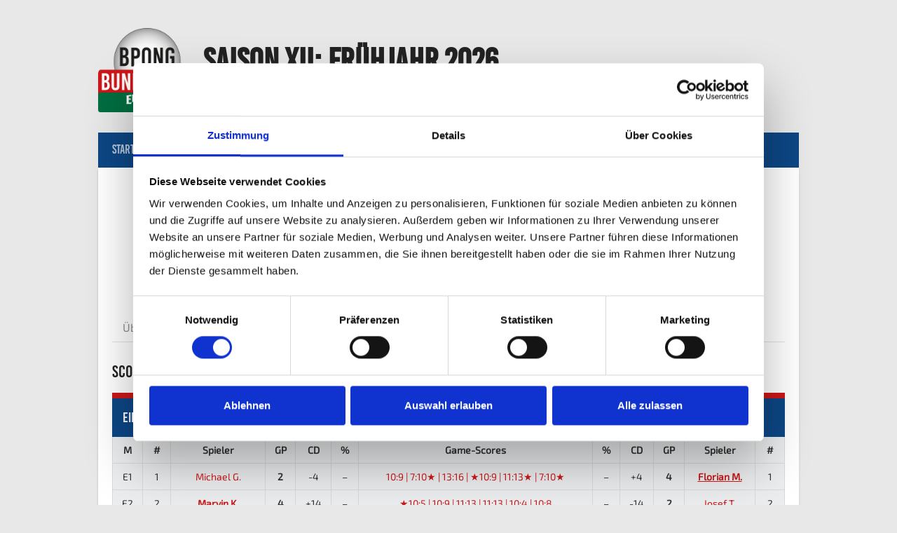

--- FILE ---
content_type: text/html; charset=UTF-8
request_url: https://bpbl.de/event/3-1-7-allgaeu-bpong-at/
body_size: 17099
content:
<!DOCTYPE html>
<html lang="de">
<head>
<meta charset="UTF-8">
<meta name="viewport" content="width=device-width, initial-scale=1">
<link rel="profile" href="http://gmpg.org/xfn/11">
<link rel="pingback" href="https://bpbl.de/xmlrpc.php">
<script data-cookieconsent="statistics">
	window.dataLayer = window.dataLayer || [];
	function gtag() {
		dataLayer.push(arguments);
	}
	gtag("consent", "default", {
		ad_user_data: "denied",
		ad_personalization: "denied",
		ad_storage: "denied",
		analytics_storage: "denied",
		functionality_storage: "denied",
		personalization_storage: "denied",
		security_storage: "granted",
		wait_for_update: 500,
	});
	gtag("set", "ads_data_redaction", true);
	</script>
<script data-cookieconsent="statistics">
		(function (w, d, s, l, i) {
		w[l] = w[l] || []; w[l].push({'gtm.start':new Date().getTime(), event: 'gtm.js'});
		var f = d.getElementsByTagName(s)[0],  j = d.createElement(s), dl = l !== 'dataLayer' ? '&l=' + l : '';
		j.async = true; j.src = 'https://www.googletagmanager.com/gtm.js?id=' + i + dl;
		f.parentNode.insertBefore(j, f);})(
		window,
		document,
		'script',
		'dataLayer',
		'GTM-5TGZX3L5'
	);
</script>
<script type="text/javascript"
		id="Cookiebot"
		src="https://consent.cookiebot.com/uc.js"
		data-cbid="d8732d72-a84b-4236-b02b-a2047862e4e9"
							async	></script>
<title>Saison III: 1. BPC Allgäu/Bodensee &#8211; bpong.at Innsbrucker Prokatzln &#8211; BPong-Bundesliga: Saison XI</title>
<meta name='robots' content='max-image-preview:large' />

<link rel="alternate" type="application/rss+xml" title="BPong-Bundesliga: Saison XI &raquo; Feed" href="https://bpbl.de/feed/" />
<link rel="alternate" type="application/rss+xml" title="BPong-Bundesliga: Saison XI &raquo; Kommentar-Feed" href="https://bpbl.de/comments/feed/" />
<link rel="alternate" type="application/rss+xml" title="BPong-Bundesliga: Saison XI &raquo; Kommentar-Feed zu Saison III: 1. BPC Allgäu/Bodensee &#8211; bpong.at Innsbrucker Prokatzln" href="https://bpbl.de/event/3-1-7-allgaeu-bpong-at/feed/" />
<script type="text/javascript">
window._wpemojiSettings = {"baseUrl":"https:\/\/s.w.org\/images\/core\/emoji\/14.0.0\/72x72\/","ext":".png","svgUrl":"https:\/\/s.w.org\/images\/core\/emoji\/14.0.0\/svg\/","svgExt":".svg","source":{"concatemoji":"https:\/\/bpbl.de\/wp-includes\/js\/wp-emoji-release.min.js?ver=6.1.9"}};
/*! This file is auto-generated */
!function(e,a,t){var n,r,o,i=a.createElement("canvas"),p=i.getContext&&i.getContext("2d");function s(e,t){var a=String.fromCharCode,e=(p.clearRect(0,0,i.width,i.height),p.fillText(a.apply(this,e),0,0),i.toDataURL());return p.clearRect(0,0,i.width,i.height),p.fillText(a.apply(this,t),0,0),e===i.toDataURL()}function c(e){var t=a.createElement("script");t.src=e,t.defer=t.type="text/javascript",a.getElementsByTagName("head")[0].appendChild(t)}for(o=Array("flag","emoji"),t.supports={everything:!0,everythingExceptFlag:!0},r=0;r<o.length;r++)t.supports[o[r]]=function(e){if(p&&p.fillText)switch(p.textBaseline="top",p.font="600 32px Arial",e){case"flag":return s([127987,65039,8205,9895,65039],[127987,65039,8203,9895,65039])?!1:!s([55356,56826,55356,56819],[55356,56826,8203,55356,56819])&&!s([55356,57332,56128,56423,56128,56418,56128,56421,56128,56430,56128,56423,56128,56447],[55356,57332,8203,56128,56423,8203,56128,56418,8203,56128,56421,8203,56128,56430,8203,56128,56423,8203,56128,56447]);case"emoji":return!s([129777,127995,8205,129778,127999],[129777,127995,8203,129778,127999])}return!1}(o[r]),t.supports.everything=t.supports.everything&&t.supports[o[r]],"flag"!==o[r]&&(t.supports.everythingExceptFlag=t.supports.everythingExceptFlag&&t.supports[o[r]]);t.supports.everythingExceptFlag=t.supports.everythingExceptFlag&&!t.supports.flag,t.DOMReady=!1,t.readyCallback=function(){t.DOMReady=!0},t.supports.everything||(n=function(){t.readyCallback()},a.addEventListener?(a.addEventListener("DOMContentLoaded",n,!1),e.addEventListener("load",n,!1)):(e.attachEvent("onload",n),a.attachEvent("onreadystatechange",function(){"complete"===a.readyState&&t.readyCallback()})),(e=t.source||{}).concatemoji?c(e.concatemoji):e.wpemoji&&e.twemoji&&(c(e.twemoji),c(e.wpemoji)))}(window,document,window._wpemojiSettings);
</script>
<style type="text/css">
img.wp-smiley,
img.emoji {
	display: inline !important;
	border: none !important;
	box-shadow: none !important;
	height: 1em !important;
	width: 1em !important;
	margin: 0 0.07em !important;
	vertical-align: -0.1em !important;
	background: none !important;
	padding: 0 !important;
}
</style>
	<link rel='stylesheet' id='wp-block-library-css' href='https://bpbl.de/wp-includes/css/dist/block-library/style.min.css?ver=6.1.9' type='text/css' media='all' />
<link rel='stylesheet' id='classic-theme-styles-css' href='https://bpbl.de/wp-includes/css/classic-themes.min.css?ver=1' type='text/css' media='all' />
<style id='global-styles-inline-css' type='text/css'>
body{--wp--preset--color--black: #000000;--wp--preset--color--cyan-bluish-gray: #abb8c3;--wp--preset--color--white: #ffffff;--wp--preset--color--pale-pink: #f78da7;--wp--preset--color--vivid-red: #cf2e2e;--wp--preset--color--luminous-vivid-orange: #ff6900;--wp--preset--color--luminous-vivid-amber: #fcb900;--wp--preset--color--light-green-cyan: #7bdcb5;--wp--preset--color--vivid-green-cyan: #00d084;--wp--preset--color--pale-cyan-blue: #8ed1fc;--wp--preset--color--vivid-cyan-blue: #0693e3;--wp--preset--color--vivid-purple: #9b51e0;--wp--preset--gradient--vivid-cyan-blue-to-vivid-purple: linear-gradient(135deg,rgba(6,147,227,1) 0%,rgb(155,81,224) 100%);--wp--preset--gradient--light-green-cyan-to-vivid-green-cyan: linear-gradient(135deg,rgb(122,220,180) 0%,rgb(0,208,130) 100%);--wp--preset--gradient--luminous-vivid-amber-to-luminous-vivid-orange: linear-gradient(135deg,rgba(252,185,0,1) 0%,rgba(255,105,0,1) 100%);--wp--preset--gradient--luminous-vivid-orange-to-vivid-red: linear-gradient(135deg,rgba(255,105,0,1) 0%,rgb(207,46,46) 100%);--wp--preset--gradient--very-light-gray-to-cyan-bluish-gray: linear-gradient(135deg,rgb(238,238,238) 0%,rgb(169,184,195) 100%);--wp--preset--gradient--cool-to-warm-spectrum: linear-gradient(135deg,rgb(74,234,220) 0%,rgb(151,120,209) 20%,rgb(207,42,186) 40%,rgb(238,44,130) 60%,rgb(251,105,98) 80%,rgb(254,248,76) 100%);--wp--preset--gradient--blush-light-purple: linear-gradient(135deg,rgb(255,206,236) 0%,rgb(152,150,240) 100%);--wp--preset--gradient--blush-bordeaux: linear-gradient(135deg,rgb(254,205,165) 0%,rgb(254,45,45) 50%,rgb(107,0,62) 100%);--wp--preset--gradient--luminous-dusk: linear-gradient(135deg,rgb(255,203,112) 0%,rgb(199,81,192) 50%,rgb(65,88,208) 100%);--wp--preset--gradient--pale-ocean: linear-gradient(135deg,rgb(255,245,203) 0%,rgb(182,227,212) 50%,rgb(51,167,181) 100%);--wp--preset--gradient--electric-grass: linear-gradient(135deg,rgb(202,248,128) 0%,rgb(113,206,126) 100%);--wp--preset--gradient--midnight: linear-gradient(135deg,rgb(2,3,129) 0%,rgb(40,116,252) 100%);--wp--preset--duotone--dark-grayscale: url('#wp-duotone-dark-grayscale');--wp--preset--duotone--grayscale: url('#wp-duotone-grayscale');--wp--preset--duotone--purple-yellow: url('#wp-duotone-purple-yellow');--wp--preset--duotone--blue-red: url('#wp-duotone-blue-red');--wp--preset--duotone--midnight: url('#wp-duotone-midnight');--wp--preset--duotone--magenta-yellow: url('#wp-duotone-magenta-yellow');--wp--preset--duotone--purple-green: url('#wp-duotone-purple-green');--wp--preset--duotone--blue-orange: url('#wp-duotone-blue-orange');--wp--preset--font-size--small: 13px;--wp--preset--font-size--medium: 20px;--wp--preset--font-size--large: 36px;--wp--preset--font-size--x-large: 42px;--wp--preset--spacing--20: 0.44rem;--wp--preset--spacing--30: 0.67rem;--wp--preset--spacing--40: 1rem;--wp--preset--spacing--50: 1.5rem;--wp--preset--spacing--60: 2.25rem;--wp--preset--spacing--70: 3.38rem;--wp--preset--spacing--80: 5.06rem;}:where(.is-layout-flex){gap: 0.5em;}body .is-layout-flow > .alignleft{float: left;margin-inline-start: 0;margin-inline-end: 2em;}body .is-layout-flow > .alignright{float: right;margin-inline-start: 2em;margin-inline-end: 0;}body .is-layout-flow > .aligncenter{margin-left: auto !important;margin-right: auto !important;}body .is-layout-constrained > .alignleft{float: left;margin-inline-start: 0;margin-inline-end: 2em;}body .is-layout-constrained > .alignright{float: right;margin-inline-start: 2em;margin-inline-end: 0;}body .is-layout-constrained > .aligncenter{margin-left: auto !important;margin-right: auto !important;}body .is-layout-constrained > :where(:not(.alignleft):not(.alignright):not(.alignfull)){max-width: var(--wp--style--global--content-size);margin-left: auto !important;margin-right: auto !important;}body .is-layout-constrained > .alignwide{max-width: var(--wp--style--global--wide-size);}body .is-layout-flex{display: flex;}body .is-layout-flex{flex-wrap: wrap;align-items: center;}body .is-layout-flex > *{margin: 0;}:where(.wp-block-columns.is-layout-flex){gap: 2em;}.has-black-color{color: var(--wp--preset--color--black) !important;}.has-cyan-bluish-gray-color{color: var(--wp--preset--color--cyan-bluish-gray) !important;}.has-white-color{color: var(--wp--preset--color--white) !important;}.has-pale-pink-color{color: var(--wp--preset--color--pale-pink) !important;}.has-vivid-red-color{color: var(--wp--preset--color--vivid-red) !important;}.has-luminous-vivid-orange-color{color: var(--wp--preset--color--luminous-vivid-orange) !important;}.has-luminous-vivid-amber-color{color: var(--wp--preset--color--luminous-vivid-amber) !important;}.has-light-green-cyan-color{color: var(--wp--preset--color--light-green-cyan) !important;}.has-vivid-green-cyan-color{color: var(--wp--preset--color--vivid-green-cyan) !important;}.has-pale-cyan-blue-color{color: var(--wp--preset--color--pale-cyan-blue) !important;}.has-vivid-cyan-blue-color{color: var(--wp--preset--color--vivid-cyan-blue) !important;}.has-vivid-purple-color{color: var(--wp--preset--color--vivid-purple) !important;}.has-black-background-color{background-color: var(--wp--preset--color--black) !important;}.has-cyan-bluish-gray-background-color{background-color: var(--wp--preset--color--cyan-bluish-gray) !important;}.has-white-background-color{background-color: var(--wp--preset--color--white) !important;}.has-pale-pink-background-color{background-color: var(--wp--preset--color--pale-pink) !important;}.has-vivid-red-background-color{background-color: var(--wp--preset--color--vivid-red) !important;}.has-luminous-vivid-orange-background-color{background-color: var(--wp--preset--color--luminous-vivid-orange) !important;}.has-luminous-vivid-amber-background-color{background-color: var(--wp--preset--color--luminous-vivid-amber) !important;}.has-light-green-cyan-background-color{background-color: var(--wp--preset--color--light-green-cyan) !important;}.has-vivid-green-cyan-background-color{background-color: var(--wp--preset--color--vivid-green-cyan) !important;}.has-pale-cyan-blue-background-color{background-color: var(--wp--preset--color--pale-cyan-blue) !important;}.has-vivid-cyan-blue-background-color{background-color: var(--wp--preset--color--vivid-cyan-blue) !important;}.has-vivid-purple-background-color{background-color: var(--wp--preset--color--vivid-purple) !important;}.has-black-border-color{border-color: var(--wp--preset--color--black) !important;}.has-cyan-bluish-gray-border-color{border-color: var(--wp--preset--color--cyan-bluish-gray) !important;}.has-white-border-color{border-color: var(--wp--preset--color--white) !important;}.has-pale-pink-border-color{border-color: var(--wp--preset--color--pale-pink) !important;}.has-vivid-red-border-color{border-color: var(--wp--preset--color--vivid-red) !important;}.has-luminous-vivid-orange-border-color{border-color: var(--wp--preset--color--luminous-vivid-orange) !important;}.has-luminous-vivid-amber-border-color{border-color: var(--wp--preset--color--luminous-vivid-amber) !important;}.has-light-green-cyan-border-color{border-color: var(--wp--preset--color--light-green-cyan) !important;}.has-vivid-green-cyan-border-color{border-color: var(--wp--preset--color--vivid-green-cyan) !important;}.has-pale-cyan-blue-border-color{border-color: var(--wp--preset--color--pale-cyan-blue) !important;}.has-vivid-cyan-blue-border-color{border-color: var(--wp--preset--color--vivid-cyan-blue) !important;}.has-vivid-purple-border-color{border-color: var(--wp--preset--color--vivid-purple) !important;}.has-vivid-cyan-blue-to-vivid-purple-gradient-background{background: var(--wp--preset--gradient--vivid-cyan-blue-to-vivid-purple) !important;}.has-light-green-cyan-to-vivid-green-cyan-gradient-background{background: var(--wp--preset--gradient--light-green-cyan-to-vivid-green-cyan) !important;}.has-luminous-vivid-amber-to-luminous-vivid-orange-gradient-background{background: var(--wp--preset--gradient--luminous-vivid-amber-to-luminous-vivid-orange) !important;}.has-luminous-vivid-orange-to-vivid-red-gradient-background{background: var(--wp--preset--gradient--luminous-vivid-orange-to-vivid-red) !important;}.has-very-light-gray-to-cyan-bluish-gray-gradient-background{background: var(--wp--preset--gradient--very-light-gray-to-cyan-bluish-gray) !important;}.has-cool-to-warm-spectrum-gradient-background{background: var(--wp--preset--gradient--cool-to-warm-spectrum) !important;}.has-blush-light-purple-gradient-background{background: var(--wp--preset--gradient--blush-light-purple) !important;}.has-blush-bordeaux-gradient-background{background: var(--wp--preset--gradient--blush-bordeaux) !important;}.has-luminous-dusk-gradient-background{background: var(--wp--preset--gradient--luminous-dusk) !important;}.has-pale-ocean-gradient-background{background: var(--wp--preset--gradient--pale-ocean) !important;}.has-electric-grass-gradient-background{background: var(--wp--preset--gradient--electric-grass) !important;}.has-midnight-gradient-background{background: var(--wp--preset--gradient--midnight) !important;}.has-small-font-size{font-size: var(--wp--preset--font-size--small) !important;}.has-medium-font-size{font-size: var(--wp--preset--font-size--medium) !important;}.has-large-font-size{font-size: var(--wp--preset--font-size--large) !important;}.has-x-large-font-size{font-size: var(--wp--preset--font-size--x-large) !important;}
.wp-block-navigation a:where(:not(.wp-element-button)){color: inherit;}
:where(.wp-block-columns.is-layout-flex){gap: 2em;}
.wp-block-pullquote{font-size: 1.5em;line-height: 1.6;}
</style>
<link rel='stylesheet' id='dashicons-css' href='https://bpbl.de/wp-includes/css/dashicons.min.css?ver=6.1.9' type='text/css' media='all' />
<link rel='stylesheet' id='sportspress-general-css' href='//bpbl.de/wp-content/plugins/sportspress/assets/css/sportspress.css?ver=2.7.6' type='text/css' media='all' />
<link rel='stylesheet' id='sportspress-icons-css' href='//bpbl.de/wp-content/plugins/sportspress/assets/css/icons.css?ver=2.7' type='text/css' media='all' />
<link rel='stylesheet' id='leaflet_stylesheet-css' href='https://bpbl.de/wp-content/plugins/sportspress/assets/css/leaflet.css?ver=1.7.1' type='text/css' media='all' />
<link rel='stylesheet' id='rookie-lato-css' href='//bpbl.de/wp-content/uploads/omgf/rookie-lato/rookie-lato.css?ver=1727268243' type='text/css' media='all' />
<link rel='stylesheet' id='rookie-oswald-css' href='//bpbl.de/wp-content/uploads/omgf/rookie-oswald/rookie-oswald.css?ver=1727268243' type='text/css' media='all' />
<link rel='stylesheet' id='rookie-framework-style-css' href='https://bpbl.de/wp-content/themes/rookie/framework.css?ver=6.1.9' type='text/css' media='all' />
<link rel='stylesheet' id='rookie-style-css' href='https://bpbl.de/wp-content/themes/rookie/style.css?ver=6.1.9' type='text/css' media='all' />
<link rel='stylesheet' id='jquery-lazyloadxt-spinner-css-css' href='//bpbl.de/wp-content/plugins/a3-lazy-load/assets/css/jquery.lazyloadxt.spinner.css?ver=6.1.9' type='text/css' media='all' />
<style type="text/css"></style>	<style type="text/css"> /* Rookie Custom Layout */
	@media screen and (min-width: 1025px) {
		.site-header, .site-content, .site-footer, .site-info {
			width: 1000px; }
	}
	</style>
		<style type="text/css"> /* Rookie Custom Colors */
	.site-content,
	.main-navigation .nav-menu > .menu-item-has-children:hover > a,
	.main-navigation li.menu-item-has-children:hover a,
	.main-navigation ul ul { background: #ffffff; }
	pre,
	code,
	kbd,
	tt,
	var,
	table,
	.main-navigation li.menu-item-has-children:hover a:hover,
	.main-navigation ul ul li.page_item_has_children:hover > a,
	.entry-footer-links,
	.comment-content,
	.sp-table-wrapper .dataTables_paginate,
	.sp-event-staff,
	.sp-template-countdown .event-name,
	.sp-template-countdown .event-venue,
	.sp-template-countdown .event-league,
	.sp-template-countdown time span,
	.sp-template-details dl,
	.mega-slider__row,
	.woocommerce .woocommerce-breadcrumb,
	.woocommerce-page .woocommerce-breadcrumb,
	.opta-widget-container form {
		background: #ecedee; }
	.comment-content:after {
		border-right-color: #ecedee; }
	.widget_calendar #today,
	.sp-highlight,
	.sp-template-event-calendar #today,
	.sp-template-event-blocks .event-title,
	.mega-slider__row:hover {
		background: #ffffff; }
	.sp-tournament-bracket .sp-team .sp-team-name:before {
		border-left-color: #ffffff;
		border-right-color: #ffffff; }
	.sp-tournament-bracket .sp-event {
		border-color: #ffffff !important; }
	caption,
	.main-navigation,
	.site-footer,
	.sp-heading,
	.sp-table-caption,
	.sp-template-gallery .gallery-caption,
	.sp-template-event-logos .sp-team-result,
	.sp-statistic-bar,
	.opta-widget-container h2 {
		background: #0d4785; }
	pre,
	code,
	kbd,
	tt,
	var,
	table,
	th,
	td,
	tbody td,
	th:first-child, td:first-child,
	th:last-child, td:last-child,
	input[type="text"],
	input[type="email"],
	input[type="url"],
	input[type="password"],
	input[type="search"],
    input[type="tel"],
    input[type="date"],
	textarea,
	.entry-footer-links,
	.comment-metadata .edit-link,
	.comment-content,
	.sp-table-wrapper .dataTables_paginate,
	.sp-event-staff,
	.sp-template-countdown .event-name,
	.sp-template-countdown .event-venue,
	.sp-template-countdown .event-league,
	.sp-template-countdown time span,
	.sp-template-countdown time span:first-child,
	.sp-template-event-blocks .event-title,
	.sp-template-details dl,
	.sp-template-tournament-bracket table,
	.sp-template-tournament-bracket thead th,
	.mega-slider_row,
	.woocommerce .woocommerce-breadcrumb,
	.woocommerce-page .woocommerce-breadcrumb,
	.opta-widget-container form {
		border-color: #d8d9da; }
	.comment-content:before {
		border-right-color: #d8d9da; }
	.sp-tab-menu {
		border-bottom-color: #e0e0e0; }
	body,
	button,
	input,
	select,
	textarea,
	.main-navigation .nav-menu > .menu-item-has-children:hover > a,
	.main-navigation ul ul a,
	.widget_recent_entries ul li:before,
	.widget_pages ul li:before,
	.widget_categories ul li:before,
	.widget_archive ul li:before,
	.widget_recent_comments ul li:before,
	.widget_nav_menu ul li:before,
	.widget_links ul li:before,
	.widget_meta ul li:before,
	.entry-title a,
	a .entry-title,
	.page-title a,
	a .page-title,
	.entry-title a:hover,
	a:hover .entry-title,
	.page-title a:hover,
	a:hover .page-title:hover,
	.woocommerce ul.products li.product h3,
	.woocommerce-page ul.products li.product h3 {
		color: #222222; }
	pre,
	code,
	kbd,
	tt,
	var,
	table,
	.main-navigation li.menu-item-has-children:hover a:hover,
	.main-navigation ul ul li.page_item_has_children:hover > a,
	.entry-meta,
	.entry-footer-links,
	.comment-content,
	.sp-data-table,
	.site-footer .sp-data-table,
	.sp-table-wrapper .dataTables_paginate,
	.sp-template,
	.sp-template-countdown .event-venue,
	.sp-template-countdown .event-league,
	.sp-template-countdown .event-name a,
	.sp-template-countdown time span,
	.sp-template-details dl,
	.sp-template-event-blocks .event-title,
	.sp-template-event-blocks .event-title a,
	.sp-tournament-bracket .sp-event .sp-event-date,
	.mega-slider,
	.woocommerce .woocommerce-breadcrumb,
	.woocommerce-page .woocommerce-breadcrumb {
		color: #333333; }
	.widget_recent_entries ul li a,
	.widget_pages ul li a,
	.widget_categories ul li a,
	.widget_archive ul li a,
	.widget_recent_comments ul li a,
	.widget_nav_menu ul li a,
	.widget_links ul li a,
	.widget_meta ul li a,
	.widget_calendar #prev a,
	.widget_calendar #next a,
	.nav-links a,
	.comment-metadata a,
	.comment-body .reply a,
	.wp-caption-text,
	.sp-view-all-link,
	.sp-template-event-calendar #prev a,
	.sp-template-event-calendar #next a,
	.sp-template-tournament-bracket .sp-event-venue,
	.woocommerce .woocommerce-breadcrumb,
	.woocommerce-page .woocommerce-breadcrumb,
	.woocommerce .woocommerce-breadcrumb a,
	.woocommerce-page .woocommerce-breadcrumb a {
		color: #8f9090; }
	caption,
	button,
	input[type="button"],
	input[type="reset"],
	input[type="submit"],
	.main-navigation .nav-menu > li:hover > a,
	.main-navigation.toggled .menu-toggle,
	.site-footer,
	.sp-template .gallery-caption,
	.sp-template .gallery-caption a,
	.sp-heading,
	.sp-heading:hover,
	.sp-heading a:hover,
	.sp-table-caption,
	.sp-template-event-logos .sp-team-result,
	.sp-template-tournament-bracket .sp-result,
	.single-sp_player .entry-header .entry-title strong {
		color: #ffffff; }
	.main-navigation a,
	.main-navigation .menu-toggle {
		color: rgba(255, 255, 255, 0.7); }
	a,
	blockquote:before,
	q:before,
	.main-navigation ul ul .current-menu-item > a,
	.main-navigation ul ul .current-menu-parent > a,
	.main-navigation ul ul .current-menu-ancestor > a,
	.main-navigation ul ul .current_page_item > a,
	.main-navigation ul ul .current_page_parent > a,
	.main-navigation ul ul .current_page_ancestor > a,
	.main-navigation li.menu-item-has-children:hover ul .current-menu-item > a:hover,
	.main-navigation li.menu-item-has-children:hover ul .current-menu-parent > a:hover,
	.main-navigation li.menu-item-has-children:hover ul .current-menu-ancestor > a:hover,
	.main-navigation li.menu-item-has-children:hover ul .current_page_item > a:hover,
	.main-navigation li.menu-item-has-children:hover ul .current_page_parent > a:hover,
	.main-navigation li.menu-item-has-children:hover ul .current_page_ancestor > a:hover,
	.widget_recent_entries ul li a:hover,
	.widget_pages ul li a:hover,
	.widget_categories ul li a:hover,
	.widget_archive ul li a:hover,
	.widget_recent_comments ul li a:hover,
	.widget_nav_menu ul li a:hover,
	.widget_links ul li a:hover,
	.widget_meta ul li a:hover,
	.widget_calendar #prev a:hover,
	.widget_calendar #next a:hover,
	.nav-links a:hover,
	.sticky .entry-title:before,
	.comment-metadata a:hover,
	.comment-body .reply a:hover,
	.sp-view-all-link:hover,
	.sp-template-event-calendar #prev a:hover,
	.sp-template-event-calendar #next a:hover,
	.single-sp_staff .entry-header .entry-title strong,
	.sp-message {
		color: #cd1719; }
	cite:before,
	button,
	input[type="button"],
	input[type="reset"],
	input[type="submit"],
	.main-navigation .nav-menu > li:hover > a,
	.main-navigation .search-form .search-submit:hover,
	.nav-links .meta-nav,
	.entry-footer a,
	.sp-template-player-gallery .gallery-item strong,
	.sp-template-tournament-bracket .sp-result,
	.single-sp_player .entry-header .entry-title strong,
	.sp-statistic-bar-fill,
	.mega-slider__row--active,
	.mega-slider__row--active:hover {
		background: #cd1719; }
	.sp-message {
		border-color: #cd1719; }
	caption,
	.sp-table-caption,
	.opta-widget-container h2 {
		border-top-color: #cd1719; }
	.sp-tab-menu-item-active a {
		border-bottom-color: #cd1719; }
	button:hover,
	input[type="button"]:hover,
	input[type="reset"]:hover,
	input[type="submit"]:hover,
	button:focus,
	input[type="button"]:focus,
	input[type="reset"]:focus,
	input[type="submit"]:focus,
	button:active,
	input[type="button"]:active,
	input[type="reset"]:active,
	input[type="submit"]:active,
	.entry-footer a:hover,
	.nav-links a:hover .meta-nav,
	.sp-template-tournament-bracket .sp-event-title:hover .sp-result {
		background: #af0000; }
	.widget_search .search-submit {
		border-color: #af0000; }
	a:hover {
		color: #af0000; }
	.sp-template-event-logos {
		color: inherit; }
	.sp-footer-sponsors .sp-sponsors {
		border-color: #e0e0e0; }
	@media screen and (max-width: 600px) {
		.main-navigation .nav-menu > li:hover > a,
		.main-navigation ul ul li.page_item_has_children:hover > a {
			color: #ffffff;
			background: transparent; }
		.main-navigation .nav-menu li a:hover,
		.main-navigation .search-form .search-submit {
			color: #ffffff;
			background: #cd1719; }
		.main-navigation .nav-menu > .menu-item-has-children:hover > a,
		.main-navigation li.menu-item-has-children:hover a {
			background: transparent; }
		.main-navigation ul ul {
			background: rgba(0, 0, 0, 0.1); }
		.main-navigation .nav-menu > .menu-item-has-children:hover > a:hover,
		.main-navigation li.menu-item-has-children:hover a:hover {
			background: #cd1719;
			color: #fff;
		}
		.main-navigation ul ul a,
		.main-navigation .nav-menu > .menu-item-has-children:hover > a {
			color: rgba(255, 255, 255, 0.7); }
		.main-navigation .nav-menu > .current-menu-item > a,
		.main-navigation .nav-menu > .current-menu-parent > a,
		.main-navigation .nav-menu > .current-menu-ancestor > a,
		.main-navigation .nav-menu > .current_page_item > a,
		.main-navigation .nav-menu > .current_page_parent > a,
		.main-navigation .nav-menu > .current_page_ancestor > a,
		.main-navigation .nav-menu > .current-menu-item:hover > a,
		.main-navigation .nav-menu > .current-menu-parent:hover > a,
		.main-navigation .nav-menu > .current-menu-ancestor:hover > a,
		.main-navigation .nav-menu > .current_page_item:hover > a,
		.main-navigation .nav-menu > .current_page_parent:hover > a,
		.main-navigation .nav-menu > .current_page_ancestor:hover > a,
		.main-navigation ul ul .current-menu-parent > a,
		.main-navigation ul ul .current-menu-ancestor > a,
		.main-navigation ul ul .current_page_parent > a,
		.main-navigation ul ul .current_page_ancestor > a,
		.main-navigation li.menu-item-has-children:hover ul .current-menu-item > a:hover,
		.main-navigation li.menu-item-has-children:hover ul .current-menu-parent > a:hover,
		.main-navigation li.menu-item-has-children:hover ul .current-menu-ancestor > a:hover,
		.main-navigation li.menu-item-has-children:hover ul .current_page_item > a:hover,
		.main-navigation li.menu-item-has-children:hover ul .current_page_parent > a:hover,
		.main-navigation li.menu-item-has-children:hover ul .current_page_ancestor > a:hover {
			color: #fff;
		}
	}
	@media screen and (min-width: 601px) {
		.content-area,
		.widecolumn {
			box-shadow: 1px 0 0 #e0e0e0;
		}
		.widget-area {
			box-shadow: inset 1px 0 0 #e0e0e0; }
		.widget-area-left {
			box-shadow: inset -1px 0 0 #e0e0e0; }
		.rtl .content-area,
		.rtl .widecolumn {
			box-shadow: -1px 0 0 #e0e0e0;
		}

		.rtl .widget-area,
		.rtl .widget-area-left {
			box-shadow: inset -1px 0 0 #e0e0e0; }
		.rtl .widget-area-right {
			box-shadow: inset 1px 0 0 #e0e0e0; }
	}
	@media screen and (max-width: 1199px) {
		.social-sidebar {
			box-shadow: inset 0 1px 0 #e0e0e0; }
	}

	
	</style>
	<script type='text/javascript' src='https://bpbl.de/wp-includes/js/jquery/jquery.min.js?ver=3.6.1' id='jquery-core-js'></script>
<script type='text/javascript' src='https://bpbl.de/wp-includes/js/jquery/jquery-migrate.min.js?ver=3.3.2' id='jquery-migrate-js'></script>
<script type='text/javascript' src='https://bpbl.de/wp-content/plugins/sportspress/assets/js/leaflet.js?ver=1.7.1' id='leaflet_js-js'></script>
<link rel="https://api.w.org/" href="https://bpbl.de/wp-json/" /><link rel="alternate" type="application/json" href="https://bpbl.de/wp-json/wp/v2/events/8715" /><link rel="EditURI" type="application/rsd+xml" title="RSD" href="https://bpbl.de/xmlrpc.php?rsd" />
<link rel="wlwmanifest" type="application/wlwmanifest+xml" href="https://bpbl.de/wp-includes/wlwmanifest.xml" />
<meta name="generator" content="WordPress 6.1.9" />
<meta name="generator" content="SportsPress 2.7.6" />
<link rel="canonical" href="https://bpbl.de/event/3-1-7-allgaeu-bpong-at/" />
<link rel='shortlink' href='https://bpbl.de/?p=8715' />
<link rel="alternate" type="application/json+oembed" href="https://bpbl.de/wp-json/oembed/1.0/embed?url=https%3A%2F%2Fbpbl.de%2Fevent%2F3-1-7-allgaeu-bpong-at%2F" />
<link rel="alternate" type="text/xml+oembed" href="https://bpbl.de/wp-json/oembed/1.0/embed?url=https%3A%2F%2Fbpbl.de%2Fevent%2F3-1-7-allgaeu-bpong-at%2F&#038;format=xml" />
		<style type="text/css">.pp-podcast {opacity: 0;}</style>
		<style type="text/css">.recentcomments a{display:inline !important;padding:0 !important;margin:0 !important;}</style><link rel="icon" href="https://bpbl.de/wp-content/uploads/2022/01/cropped-Logo-neu-512-32x32.png" sizes="32x32" />
<link rel="icon" href="https://bpbl.de/wp-content/uploads/2022/01/cropped-Logo-neu-512-192x192.png" sizes="192x192" />
<link rel="apple-touch-icon" href="https://bpbl.de/wp-content/uploads/2022/01/cropped-Logo-neu-512-180x180.png" />
<meta name="msapplication-TileImage" content="https://bpbl.de/wp-content/uploads/2022/01/cropped-Logo-neu-512-270x270.png" />
</head>

<body class="sp_event-template-default single single-sp_event postid-8715 sportspress sportspress-page sp-performance-sections--1 modula-best-grid-gallery">
<svg xmlns="http://www.w3.org/2000/svg" viewBox="0 0 0 0" width="0" height="0" focusable="false" role="none" style="visibility: hidden; position: absolute; left: -9999px; overflow: hidden;" ><defs><filter id="wp-duotone-dark-grayscale"><feColorMatrix color-interpolation-filters="sRGB" type="matrix" values=" .299 .587 .114 0 0 .299 .587 .114 0 0 .299 .587 .114 0 0 .299 .587 .114 0 0 " /><feComponentTransfer color-interpolation-filters="sRGB" ><feFuncR type="table" tableValues="0 0.49803921568627" /><feFuncG type="table" tableValues="0 0.49803921568627" /><feFuncB type="table" tableValues="0 0.49803921568627" /><feFuncA type="table" tableValues="1 1" /></feComponentTransfer><feComposite in2="SourceGraphic" operator="in" /></filter></defs></svg><svg xmlns="http://www.w3.org/2000/svg" viewBox="0 0 0 0" width="0" height="0" focusable="false" role="none" style="visibility: hidden; position: absolute; left: -9999px; overflow: hidden;" ><defs><filter id="wp-duotone-grayscale"><feColorMatrix color-interpolation-filters="sRGB" type="matrix" values=" .299 .587 .114 0 0 .299 .587 .114 0 0 .299 .587 .114 0 0 .299 .587 .114 0 0 " /><feComponentTransfer color-interpolation-filters="sRGB" ><feFuncR type="table" tableValues="0 1" /><feFuncG type="table" tableValues="0 1" /><feFuncB type="table" tableValues="0 1" /><feFuncA type="table" tableValues="1 1" /></feComponentTransfer><feComposite in2="SourceGraphic" operator="in" /></filter></defs></svg><svg xmlns="http://www.w3.org/2000/svg" viewBox="0 0 0 0" width="0" height="0" focusable="false" role="none" style="visibility: hidden; position: absolute; left: -9999px; overflow: hidden;" ><defs><filter id="wp-duotone-purple-yellow"><feColorMatrix color-interpolation-filters="sRGB" type="matrix" values=" .299 .587 .114 0 0 .299 .587 .114 0 0 .299 .587 .114 0 0 .299 .587 .114 0 0 " /><feComponentTransfer color-interpolation-filters="sRGB" ><feFuncR type="table" tableValues="0.54901960784314 0.98823529411765" /><feFuncG type="table" tableValues="0 1" /><feFuncB type="table" tableValues="0.71764705882353 0.25490196078431" /><feFuncA type="table" tableValues="1 1" /></feComponentTransfer><feComposite in2="SourceGraphic" operator="in" /></filter></defs></svg><svg xmlns="http://www.w3.org/2000/svg" viewBox="0 0 0 0" width="0" height="0" focusable="false" role="none" style="visibility: hidden; position: absolute; left: -9999px; overflow: hidden;" ><defs><filter id="wp-duotone-blue-red"><feColorMatrix color-interpolation-filters="sRGB" type="matrix" values=" .299 .587 .114 0 0 .299 .587 .114 0 0 .299 .587 .114 0 0 .299 .587 .114 0 0 " /><feComponentTransfer color-interpolation-filters="sRGB" ><feFuncR type="table" tableValues="0 1" /><feFuncG type="table" tableValues="0 0.27843137254902" /><feFuncB type="table" tableValues="0.5921568627451 0.27843137254902" /><feFuncA type="table" tableValues="1 1" /></feComponentTransfer><feComposite in2="SourceGraphic" operator="in" /></filter></defs></svg><svg xmlns="http://www.w3.org/2000/svg" viewBox="0 0 0 0" width="0" height="0" focusable="false" role="none" style="visibility: hidden; position: absolute; left: -9999px; overflow: hidden;" ><defs><filter id="wp-duotone-midnight"><feColorMatrix color-interpolation-filters="sRGB" type="matrix" values=" .299 .587 .114 0 0 .299 .587 .114 0 0 .299 .587 .114 0 0 .299 .587 .114 0 0 " /><feComponentTransfer color-interpolation-filters="sRGB" ><feFuncR type="table" tableValues="0 0" /><feFuncG type="table" tableValues="0 0.64705882352941" /><feFuncB type="table" tableValues="0 1" /><feFuncA type="table" tableValues="1 1" /></feComponentTransfer><feComposite in2="SourceGraphic" operator="in" /></filter></defs></svg><svg xmlns="http://www.w3.org/2000/svg" viewBox="0 0 0 0" width="0" height="0" focusable="false" role="none" style="visibility: hidden; position: absolute; left: -9999px; overflow: hidden;" ><defs><filter id="wp-duotone-magenta-yellow"><feColorMatrix color-interpolation-filters="sRGB" type="matrix" values=" .299 .587 .114 0 0 .299 .587 .114 0 0 .299 .587 .114 0 0 .299 .587 .114 0 0 " /><feComponentTransfer color-interpolation-filters="sRGB" ><feFuncR type="table" tableValues="0.78039215686275 1" /><feFuncG type="table" tableValues="0 0.94901960784314" /><feFuncB type="table" tableValues="0.35294117647059 0.47058823529412" /><feFuncA type="table" tableValues="1 1" /></feComponentTransfer><feComposite in2="SourceGraphic" operator="in" /></filter></defs></svg><svg xmlns="http://www.w3.org/2000/svg" viewBox="0 0 0 0" width="0" height="0" focusable="false" role="none" style="visibility: hidden; position: absolute; left: -9999px; overflow: hidden;" ><defs><filter id="wp-duotone-purple-green"><feColorMatrix color-interpolation-filters="sRGB" type="matrix" values=" .299 .587 .114 0 0 .299 .587 .114 0 0 .299 .587 .114 0 0 .299 .587 .114 0 0 " /><feComponentTransfer color-interpolation-filters="sRGB" ><feFuncR type="table" tableValues="0.65098039215686 0.40392156862745" /><feFuncG type="table" tableValues="0 1" /><feFuncB type="table" tableValues="0.44705882352941 0.4" /><feFuncA type="table" tableValues="1 1" /></feComponentTransfer><feComposite in2="SourceGraphic" operator="in" /></filter></defs></svg><svg xmlns="http://www.w3.org/2000/svg" viewBox="0 0 0 0" width="0" height="0" focusable="false" role="none" style="visibility: hidden; position: absolute; left: -9999px; overflow: hidden;" ><defs><filter id="wp-duotone-blue-orange"><feColorMatrix color-interpolation-filters="sRGB" type="matrix" values=" .299 .587 .114 0 0 .299 .587 .114 0 0 .299 .587 .114 0 0 .299 .587 .114 0 0 " /><feComponentTransfer color-interpolation-filters="sRGB" ><feFuncR type="table" tableValues="0.098039215686275 1" /><feFuncG type="table" tableValues="0 0.66274509803922" /><feFuncB type="table" tableValues="0.84705882352941 0.41960784313725" /><feFuncA type="table" tableValues="1 1" /></feComponentTransfer><feComposite in2="SourceGraphic" operator="in" /></filter></defs></svg><div class="sp-header"></div>
<div id="page" class="hfeed site">
  <a class="skip-link screen-reader-text" href="#content">Springe zum Inhalt</a>

  <header id="masthead" class="site-header" role="banner">
    <div class="header-wrapper">
      		<div class="header-area header-area-has-logo">
					<div class="header-inner">
					<div id="tertiary" class="site-widgets" role="complementary">
			<div class="site-widget-region">
				<aside id="block-12" class="widget widget_block"></aside>			</div>
		</div><!-- .site-widgets -->
			<div class="site-branding">
		<div class="site-identity">
						<a class="site-logo" href="https://bpbl.de/" rel="home"><img src="https://bpbl.de/wp-content/uploads/2023/11/BPBL_Erdinger_Logo_RGB-1.png" alt="BPong-Bundesliga: Saison XI"></a>
									<hgroup class="site-hgroup" style="color: #222222">
				<!-- MODIFIZIERT VON NIK -->
				<!-- <h1 class="site-title"><a href="https://bpbl.de/" rel="home">BPong-Bundesliga: Saison XI</a></h1>
				<h2 class="site-description">Die größte Beer Pong-Liga in 🇩🇪 🇦🇹 🇱🇺 🇨🇭</h2> -->
				<h1 class="site-title"><a href="https://bpbl.de/" rel="home">Saison XII: Frühjahr 2026</a></h1>
			</hgroup>
			<a href="https://beerballer.com/" target="_blank" rel="noopener noreferrer" style="color: #000000; font-weight: bold; font-size: 30px;">equipped by BeerBaller <img alt="BeerBaller-Logo in 30x30px" src="https://bpbl.de/wp-content/uploads/2021/10/BeerBaller-Logo-30x30-1.png" style="vertical-align: sub;"></a>
					</div>
	</div><!-- .site-branding -->
		<div class="site-menu">
		<nav id="site-navigation" class="main-navigation" role="navigation">
			<button class="menu-toggle" aria-controls="menu" aria-expanded="false"><span class="dashicons dashicons-menu"></span></button>
			<div class="menu"><ul>
<li class="page_item page-item-4"><a href="https://bpbl.de/">Startseite</a></li>
<li class="page_item page-item-13864"><a href="https://bpbl.de/matches/">Matches</a></li>
<li class="page_item page-item-2826 page_item_has_children"><a href="https://bpbl.de/die-bundesliga/">Die Bundesliga</a>
<ul class='children'>
	<li class="page_item page-item-6054"><a href="https://bpbl.de/die-bundesliga/logos/">Logos</a></li>
	<li class="page_item page-item-5490"><a href="https://bpbl.de/die-bundesliga/spielsystem/">Spielsystem</a></li>
	<li class="page_item page-item-6889"><a href="https://bpbl.de/die-bundesliga/scoretracker/">ScoreTracker</a></li>
	<li class="page_item page-item-3520"><a href="https://bpbl.de/die-bundesliga/podcast/">Podcast</a></li>
</ul>
</li>
<li class="page_item page-item-282"><a href="https://bpbl.de/mannschaften/">Mannschaften</a></li>
<li class="page_item page-item-280 page_item_has_children"><a href="https://bpbl.de/tabellen/">Tabellen</a>
<ul class='children'>
	<li class="page_item page-item-4552"><a href="https://bpbl.de/tabellen/bundesliga/">Bundesliga</a></li>
	<li class="page_item page-item-4565"><a href="https://bpbl.de/tabellen/2-bundesliga/">2. Bundesliga</a></li>
	<li class="page_item page-item-4567"><a href="https://bpbl.de/tabellen/3-bundesliga-a/">3. Bundesliga A</a></li>
	<li class="page_item page-item-8647"><a href="https://bpbl.de/tabellen/3-bundesliga-b/">3. Bundesliga B</a></li>
	<li class="page_item page-item-8664"><a href="https://bpbl.de/tabellen/4-bundesliga-a/">4. Bundesliga A</a></li>
	<li class="page_item page-item-8667"><a href="https://bpbl.de/tabellen/4-bundesliga-b/">4. Bundesliga B</a></li>
	<li class="page_item page-item-32785"><a href="https://bpbl.de/tabellen/5-bundesliga-a/">5. Bundesliga A</a></li>
	<li class="page_item page-item-32788"><a href="https://bpbl.de/tabellen/5-bundesliga-b/">5. Bundesliga B</a></li>
	<li class="page_item page-item-32790"><a href="https://bpbl.de/tabellen/5-bundesliga-c/">5. Bundesliga C</a></li>
</ul>
</li>
<li class="page_item page-item-278 page_item_has_children"><a href="https://bpbl.de/spielplaene/">Spielpläne</a>
<ul class='children'>
	<li class="page_item page-item-4079"><a href="https://bpbl.de/spielplaene/bundesliga/">Bundesliga</a></li>
	<li class="page_item page-item-4548"><a href="https://bpbl.de/spielplaene/2-bundesliga/">2. Bundesliga</a></li>
	<li class="page_item page-item-4550"><a href="https://bpbl.de/spielplaene/3-bundesliga-a/">3. Bundesliga A</a></li>
	<li class="page_item page-item-9032"><a href="https://bpbl.de/spielplaene/3-bundesliga-b/">3. Bundesliga B</a></li>
	<li class="page_item page-item-9033"><a href="https://bpbl.de/spielplaene/4-bundesliga-a/">4. Bundesliga A</a></li>
	<li class="page_item page-item-9031"><a href="https://bpbl.de/spielplaene/4-bundesliga-b/">4. Bundesliga B</a></li>
	<li class="page_item page-item-32809"><a href="https://bpbl.de/spielplaene/5-bundesliga-a/">5. Bundesliga A</a></li>
	<li class="page_item page-item-32810"><a href="https://bpbl.de/spielplaene/5-bundesliga-b/">5. Bundesliga B</a></li>
	<li class="page_item page-item-32811"><a href="https://bpbl.de/spielplaene/5-bundesliga-c/">5. Bundesliga C</a></li>
</ul>
</li>
<li class="page_item page-item-284 page_item_has_children"><a href="https://bpbl.de/statistiken/">Statistiken</a>
<ul class='children'>
	<li class="page_item page-item-6031"><a href="https://bpbl.de/statistiken/bundesliga/">Bundesliga</a></li>
	<li class="page_item page-item-6033"><a href="https://bpbl.de/statistiken/2-bundesliga/">2. Bundesliga</a></li>
	<li class="page_item page-item-9525"><a href="https://bpbl.de/statistiken/3-bundesliga/">3. Bundesliga</a></li>
	<li class="page_item page-item-13102"><a href="https://bpbl.de/statistiken/4-bundesliga/">4. Bundesliga</a></li>
	<li class="page_item page-item-33508"><a href="https://bpbl.de/statistiken/5-bundesliga/">5. Bundesliga</a></li>
	<li class="page_item page-item-14785"><a href="https://bpbl.de/statistiken/performances/">Performances</a></li>
	<li class="page_item page-item-21082"><a href="https://bpbl.de/statistiken/hit-streaks/">Hit-Streaks</a></li>
</ul>
</li>
<li class="page_item page-item-1375 page_item_has_children"><a href="https://bpbl.de/regeln/">Regeln</a>
<ul class='children'>
	<li class="page_item page-item-5864"><a href="https://bpbl.de/regeln/regelwerk-liga/">Regelwerk &#8211; Liga</a></li>
	<li class="page_item page-item-5866"><a href="https://bpbl.de/regeln/regelwerk-game/">Regelwerk &#8211; Game</a></li>
</ul>
</li>
<li class="page_item page-item-40623 page_item_has_children"><a href="https://bpbl.de/events/">Events</a>
<ul class='children'>
	<li class="page_item page-item-40625"><a href="https://bpbl.de/events/baltic-searies/">Baltic Searies</a></li>
	<li class="page_item page-item-40700 page_item_has_children"><a href="https://bpbl.de/events/osobp/">OSOBP</a>
	<ul class='children'>
		<li class="page_item page-item-40650"><a href="https://bpbl.de/events/osobp/osobp-2022/">OSOBP 2022</a></li>
		<li class="page_item page-item-41175"><a href="https://bpbl.de/events/osobp/osobp-2023/">OSOBP 2023</a></li>
		<li class="page_item page-item-46470"><a href="https://bpbl.de/events/osobp/osobp-2025/">OSOBP 2025</a></li>
	</ul>
</li>
</ul>
</li>
<li class="page_item page-item-1393 page_item_has_children"><a href="https://bpbl.de/kontakt/">Kontakt</a>
<ul class='children'>
	<li class="page_item page-item-42061"><a href="https://bpbl.de/kontakt/agbs/">AGBs</a></li>
	<li class="page_item page-item-6351"><a href="https://bpbl.de/kontakt/impressum/">Impressum</a></li>
	<li class="page_item page-item-3"><a href="https://bpbl.de/kontakt/datenschutz/">Datenschutz</a></li>
</ul>
</li>
</ul></div>
					</nav><!-- #site-navigation -->
	</div><!-- .site-menu -->
			</div><!-- .header-inner -->
			</div><!-- .header-area -->
	    </div><!-- .header-wrapper -->
  </header><!-- #masthead -->

  <div id="content" class="site-content">
    <div class="content-wrapper">
      
	<div id="primary" class="content-area content-area-no-sidebar">
		<main id="main" class="site-main" role="main">

			
			
        
<article id="post-8715" class="post-8715 sp_event type-sp_event status-publish hentry sp_league-bundesliga sp_season-herbst-2021">
	
	<header class="entry-header">
			</header><!-- .entry-header -->

	
	<div class="entry-content">
		<div class="sp-section-content sp-section-content-logos"><div class="sp-template sp-template-event-logos sp-template-event-logos-inline"><div class="sp-event-logos sp-event-logos-2"><span class="sp-team-logo"><a href="https://bpbl.de/team/1-bpc-allgaeu-bodensee/"><strong class="sp-team-name">Allgäu</strong> <img width="128" height="128" src="//bpbl.de/wp-content/plugins/a3-lazy-load/assets/images/lazy_placeholder.gif" data-lazy-type="image" data-src="https://bpbl.de/wp-content/uploads/2020/05/1.-BPC-AllgäuBodensee-Logo-128x128.png" class="lazy lazy-hidden attachment-sportspress-fit-icon size-sportspress-fit-icon wp-post-image" alt="" decoding="async" srcset="" data-srcset="https://bpbl.de/wp-content/uploads/2020/05/1.-BPC-AllgäuBodensee-Logo-128x128.png 128w, https://bpbl.de/wp-content/uploads/2020/05/1.-BPC-AllgäuBodensee-Logo-324x324.png 324w, https://bpbl.de/wp-content/uploads/2020/05/1.-BPC-AllgäuBodensee-Logo-100x100.png 100w, https://bpbl.de/wp-content/uploads/2020/05/1.-BPC-AllgäuBodensee-Logo-416x416.png 416w, https://bpbl.de/wp-content/uploads/2020/05/1.-BPC-AllgäuBodensee-Logo-300x300.png 300w, https://bpbl.de/wp-content/uploads/2020/05/1.-BPC-AllgäuBodensee-Logo-150x150.png 150w, https://bpbl.de/wp-content/uploads/2020/05/1.-BPC-AllgäuBodensee-Logo-768x768.png 768w, https://bpbl.de/wp-content/uploads/2020/05/1.-BPC-AllgäuBodensee-Logo-32x32.png 32w, https://bpbl.de/wp-content/uploads/2020/05/1.-BPC-AllgäuBodensee-Logo.png 960w" sizes="(max-width: 128px) 100vw, 128px" /><noscript><img width="128" height="128" src="//bpbl.de/wp-content/plugins/a3-lazy-load/assets/images/lazy_placeholder.gif" data-lazy-type="image" data-src="https://bpbl.de/wp-content/uploads/2020/05/1.-BPC-AllgäuBodensee-Logo-128x128.png" class="lazy lazy-hidden attachment-sportspress-fit-icon size-sportspress-fit-icon wp-post-image" alt="" decoding="async" srcset="" data-srcset="https://bpbl.de/wp-content/uploads/2020/05/1.-BPC-AllgäuBodensee-Logo-128x128.png 128w, https://bpbl.de/wp-content/uploads/2020/05/1.-BPC-AllgäuBodensee-Logo-324x324.png 324w, https://bpbl.de/wp-content/uploads/2020/05/1.-BPC-AllgäuBodensee-Logo-100x100.png 100w, https://bpbl.de/wp-content/uploads/2020/05/1.-BPC-AllgäuBodensee-Logo-416x416.png 416w, https://bpbl.de/wp-content/uploads/2020/05/1.-BPC-AllgäuBodensee-Logo-300x300.png 300w, https://bpbl.de/wp-content/uploads/2020/05/1.-BPC-AllgäuBodensee-Logo-150x150.png 150w, https://bpbl.de/wp-content/uploads/2020/05/1.-BPC-AllgäuBodensee-Logo-768x768.png 768w, https://bpbl.de/wp-content/uploads/2020/05/1.-BPC-AllgäuBodensee-Logo-32x32.png 32w, https://bpbl.de/wp-content/uploads/2020/05/1.-BPC-AllgäuBodensee-Logo.png 960w" sizes="(max-width: 128px) 100vw, 128px" /><noscript><img width="128" height="128" src="https://bpbl.de/wp-content/uploads/2020/05/1.-BPC-AllgäuBodensee-Logo-128x128.png" class="attachment-sportspress-fit-icon size-sportspress-fit-icon wp-post-image" alt="" decoding="async" srcset="https://bpbl.de/wp-content/uploads/2020/05/1.-BPC-AllgäuBodensee-Logo-128x128.png 128w, https://bpbl.de/wp-content/uploads/2020/05/1.-BPC-AllgäuBodensee-Logo-324x324.png 324w, https://bpbl.de/wp-content/uploads/2020/05/1.-BPC-AllgäuBodensee-Logo-100x100.png 100w, https://bpbl.de/wp-content/uploads/2020/05/1.-BPC-AllgäuBodensee-Logo-416x416.png 416w, https://bpbl.de/wp-content/uploads/2020/05/1.-BPC-AllgäuBodensee-Logo-300x300.png 300w, https://bpbl.de/wp-content/uploads/2020/05/1.-BPC-AllgäuBodensee-Logo-150x150.png 150w, https://bpbl.de/wp-content/uploads/2020/05/1.-BPC-AllgäuBodensee-Logo-768x768.png 768w, https://bpbl.de/wp-content/uploads/2020/05/1.-BPC-AllgäuBodensee-Logo-32x32.png 32w, https://bpbl.de/wp-content/uploads/2020/05/1.-BPC-AllgäuBodensee-Logo.png 960w" sizes="(max-width: 128px) 100vw, 128px" /></noscript></noscript></a> <strong class="sp-team-result">12</strong></span> – <span class="sp-team-logo"><strong class="sp-team-result">4</strong> <a href="https://bpbl.de/team/bsv-innsbruck/"><img width="128" height="128" src="//bpbl.de/wp-content/plugins/a3-lazy-load/assets/images/lazy_placeholder.gif" data-lazy-type="image" data-src="https://bpbl.de/wp-content/uploads/2022/08/BSV-Innsbruck-Logo-128x128.png" class="lazy lazy-hidden attachment-sportspress-fit-icon size-sportspress-fit-icon wp-post-image" alt="" decoding="async" loading="lazy" srcset="" data-srcset="https://bpbl.de/wp-content/uploads/2022/08/BSV-Innsbruck-Logo-128x128.png 128w, https://bpbl.de/wp-content/uploads/2022/08/BSV-Innsbruck-Logo-300x300.png 300w, https://bpbl.de/wp-content/uploads/2022/08/BSV-Innsbruck-Logo-150x150.png 150w, https://bpbl.de/wp-content/uploads/2022/08/BSV-Innsbruck-Logo-768x768.png 768w, https://bpbl.de/wp-content/uploads/2022/08/BSV-Innsbruck-Logo-32x32.png 32w, https://bpbl.de/wp-content/uploads/2022/08/BSV-Innsbruck-Logo.png 960w" sizes="(max-width: 128px) 100vw, 128px" /><noscript><img width="128" height="128" src="//bpbl.de/wp-content/plugins/a3-lazy-load/assets/images/lazy_placeholder.gif" data-lazy-type="image" data-src="https://bpbl.de/wp-content/uploads/2022/08/BSV-Innsbruck-Logo-128x128.png" class="lazy lazy-hidden attachment-sportspress-fit-icon size-sportspress-fit-icon wp-post-image" alt="" decoding="async" loading="lazy" srcset="" data-srcset="https://bpbl.de/wp-content/uploads/2022/08/BSV-Innsbruck-Logo-128x128.png 128w, https://bpbl.de/wp-content/uploads/2022/08/BSV-Innsbruck-Logo-300x300.png 300w, https://bpbl.de/wp-content/uploads/2022/08/BSV-Innsbruck-Logo-150x150.png 150w, https://bpbl.de/wp-content/uploads/2022/08/BSV-Innsbruck-Logo-768x768.png 768w, https://bpbl.de/wp-content/uploads/2022/08/BSV-Innsbruck-Logo-32x32.png 32w, https://bpbl.de/wp-content/uploads/2022/08/BSV-Innsbruck-Logo.png 960w" sizes="(max-width: 128px) 100vw, 128px" /><noscript><img width="128" height="128" src="https://bpbl.de/wp-content/uploads/2022/08/BSV-Innsbruck-Logo-128x128.png" class="attachment-sportspress-fit-icon size-sportspress-fit-icon wp-post-image" alt="" decoding="async" loading="lazy" srcset="https://bpbl.de/wp-content/uploads/2022/08/BSV-Innsbruck-Logo-128x128.png 128w, https://bpbl.de/wp-content/uploads/2022/08/BSV-Innsbruck-Logo-300x300.png 300w, https://bpbl.de/wp-content/uploads/2022/08/BSV-Innsbruck-Logo-150x150.png 150w, https://bpbl.de/wp-content/uploads/2022/08/BSV-Innsbruck-Logo-768x768.png 768w, https://bpbl.de/wp-content/uploads/2022/08/BSV-Innsbruck-Logo-32x32.png 32w, https://bpbl.de/wp-content/uploads/2022/08/BSV-Innsbruck-Logo.png 960w" sizes="(max-width: 128px) 100vw, 128px" /></noscript></noscript> <strong class="sp-team-name">Innsbruck</strong></a></span></div></div></div><div class="sp-tab-group"><ul class="sp-tab-menu"><li class="sp-tab-menu-item"><a href="#sp-tab-content-details" data-sp-tab="details">Übersicht</a></li><li class="sp-tab-menu-item sp-tab-menu-item-active"><a href="#sp-tab-content-content" data-sp-tab="content">Scorecard</a></li><li class="sp-tab-menu-item"><a href="#sp-tab-content-performance" data-sp-tab="performance">Performance</a></li></ul><div class="sp-tab-content sp-tab-content-details" id="sp-tab-content-details"><div class="sp-template sp-template-event-results">
	<h4 class="sp-table-caption">Ergebnis</h4><div class="sp-table-wrapper"><table class="sp-event-results sp-data-table sp-scrollable-table"><thead><tr><th>Mannschaft</th><th class="data-cupdifferenz">Cup-Differenz</th><th class="data-gamepunkte">Game-Punkte</th><th class="data-matchpunkte">Match-Punkte</th><th class="data-wertungspunkte">Wertungs-Punkte</th></tr></thead><tbody><tr class="odd"><td><a href="https://bpbl.de/team/1-bpc-allgaeu-bodensee/">Allgäu</a></td><td class="data-cupdifferenz">+70</td><td class="data-gamepunkte">38</td><td class="data-matchpunkte"><b>12</b></td><td class="data-wertungspunkte"><b>2</b></td></tr><tr class="even"><td><a href="https://bpbl.de/team/bsv-innsbruck/">Innsbruck</a></td><td class="data-cupdifferenz">-70</td><td class="data-gamepunkte">23</td><td class="data-matchpunkte"><b>4</b></td><td class="data-wertungspunkte"><b>0</b></td></tr></tbody></table></div></div>
<div class="sp-template sp-template-event-details">
	<!--<h4 class="sp-table-caption">Übersicht</h4>-->
	<h4 class="sp-table-caption">Info</h4>
	<div class="sp-table-wrapper">
		<table class="sp-event-details sp-data-table sp-scrollable-table">
			<thead>
				<tr>
											<th>Spieltag</th>
											<th>Liga</th>
											<th>Saison</th>
											<th>Datum</th>
									</tr>
			</thead>
			<tbody>
				<tr class="odd">
											<td>7</td>
											<td>Bundesliga</td>
											<td>III. Herbst 2021</td>
											<td>01.11. - 14.11.2021</td>
									</tr>
			</tbody>
		</table>
	</div>
</div></div><div class="sp-tab-content sp-tab-content-content" id="sp-tab-content-content" style="display: block;"><div class="sp-post-content"><h3 class="sp-post-caption">Scores</h3><h4 class="sp-table-caption">Einzel-Matches</h4>
<table class="sp-event-performance sp-data-table sp-scrollable-table sp-sortable-table">
<thead>
<tr>
<th>M</th>
<th>#</th>
<th>Spieler</th>
<th>GP</th>
<th>CD</th>
<th>%</th>
<th>Game-Scores</th>
<th>%</th>
<th>CD</th>
<th>GP</th>
<th>Spieler</th>
<th>#</th>
</tr>
</thead>
<tbody>
<tr>
<td>E1</td>
<td>1</td>
<td><a>Michael G.</a></td>
<td><b>2</b></td>
<td>-4</td>
<td>&#8211;</td>
<td><a href="https://bpbl.de/ergebnis-einzel-v2/?wpf10363_1=Bundesliga&#038;wpf10363_2=7&#038;wpf10363_3=E1&#038;wpf10363_4=1. BPC Allgäu/Bodensee&#038;wpf10363_5=Michael G.&#038;wpf10363_6=10:9,7:10*,13:16,*10:9,11:13*,7:10*&#038;wpf10363_7=bpong.at Innsbrucker Prokatzln&#038;wpf10363_8=Florian M.">10:9 | 7:10★ | 13:16 | ★10:9 | 11:13★ | 7:10★</a></td>
<td>&#8211;</td>
<td>+4</td>
<td><b>4</b></td>
<td class="sp-winner"><a>Florian M.</a></td>
<td>1</td>
</tr>
<tr>
<td>E2</td>
<td>2</td>
<td class="sp-winner"><a>Marvin K.</a></td>
<td><b>4</b></td>
<td>+14</td>
<td>&#8211;</td>
<td><a href="https://bpbl.de/ergebnis-einzel-v2/?wpf10363_1=Bundesliga&#038;wpf10363_2=7&#038;wpf10363_3=E2&#038;wpf10363_4=1. BPC Allgäu/Bodensee&#038;wpf10363_5=Marvin K.&#038;wpf10363_6=*10:5,10:9,11:13,11:13,10:4,10:8&#038;wpf10363_7=bpong.at Innsbrucker Prokatzln&#038;wpf10363_8=Josef T.">★10:5 | 10:9 | 11:13 | 11:13 | 10:4 | 10:8</a></td>
<td>&#8211;</td>
<td>-14</td>
<td><b>2</b></td>
<td><a>Josef T.</a></td>
<td>2</td>
</tr>
<tr>
<td>E3</td>
<td>3</td>
<td><a>Maximilian G.</a></td>
<td><b>1</b></td>
<td>-8</td>
<td>&#8211;</td>
<td><a href="https://bpbl.de/ergebnis-einzel-v2/?wpf10363_1=Bundesliga&#038;wpf10363_2=7&#038;wpf10363_3=E3&#038;wpf10363_4=1. BPC Allgäu/Bodensee&#038;wpf10363_5=Maximilian G.&#038;wpf10363_6=5:10,8:10,10:9,9:10,9:10&#038;wpf10363_7=bpong.at Innsbrucker Prokatzln&#038;wpf10363_8=Tobias M.">5:10 | 8:10 | 10:9 | 9:10 | 9:10</a></td>
<td>&#8211;</td>
<td>+8</td>
<td><b>4</b></td>
<td class="sp-winner"><a>Tobias M.</a></td>
<td>3</td>
</tr>
<tr>
<td>E4</td>
<td>4</td>
<td><a>Robert Florian</a></td>
<td><b>1</b></td>
<td>±0</td>
<td>&#8211;</td>
<td><a href="https://bpbl.de/ergebnis-einzel-v2/?wpf10363_1=Bundesliga&#038;wpf10363_2=7&#038;wpf10363_3=E4&#038;wpf10363_4=1. BPC Allgäu/Bodensee&#038;wpf10363_5=Robert Florian&#038;wpf10363_6=9:10,8:10,10:7,10:13,12:13&#038;wpf10363_7=bpong.at Innsbrucker Prokatzln&#038;wpf10363_8=Manuel S.">9:10 | 8:10 | 10:7 | 10:13 | 12:13</a></td>
<td>&#8211;</td>
<td>±0</td>
<td><b>4</b></td>
<td class="sp-winner"><a>Manuel S.</a></td>
<td>4</td>
</tr>
<tr>
<td>E5</td>
<td>5</td>
<td class="sp-winner"><a>Domine G.</a></td>
<td><b>4</b></td>
<td>+9</td>
<td>&#8211;</td>
<td><a href="https://bpbl.de/ergebnis-einzel-v2/?wpf10363_1=Bundesliga&#038;wpf10363_2=7&#038;wpf10363_3=E5&#038;wpf10363_4=1. BPC Allgäu/Bodensee&#038;wpf10363_5=Domine G.&#038;wpf10363_6=10:6,10:8,7:10,12:13,10:6,10:8&#038;wpf10363_7=bpong.at Innsbrucker Prokatzln&#038;wpf10363_8=Raffael H.">10:6 | 10:8 | 7:10 | 12:13 | 10:6 | 10:8</a></td>
<td>&#8211;</td>
<td>-9</td>
<td><b>2</b></td>
<td><a>Raffael H.</a></td>
<td>6</td>
</tr>
<tr>
<td>E6</td>
<td>7</td>
<td class="sp-winner"><a>Nataly Z. ♀</a></td>
<td><b>4</b></td>
<td>+13</td>
<td>&#8211;</td>
<td><a href="https://bpbl.de/ergebnis-einzel-v2/?wpf10363_1=Bundesliga&#038;wpf10363_2=7&#038;wpf10363_3=E6&#038;wpf10363_4=1. BPC Allgäu/Bodensee&#038;wpf10363_5=Nataly Z. ♀&#038;wpf10363_6=10:7,10:4,13:12,10:6&#038;wpf10363_7=bpong.at Innsbrucker Prokatzln&#038;wpf10363_8=Lorenz K.">10:7 | 10:4 | 13:12 | 10:6</a></td>
<td>&#8211;</td>
<td>-13</td>
<td><b>0</b></td>
<td><a>Lorenz K.</a></td>
<td>10</td>
</tr>
<tr>
<td>E7</td>
<td>10</td>
<td class="sp-winner"><a>Luis H.</a></td>
<td><b>4</b></td>
<td>+13</td>
<td>&#8211;</td>
<td><a href="https://bpbl.de/ergebnis-einzel-v2/?wpf10363_1=Bundesliga&#038;wpf10363_2=7&#038;wpf10363_3=E7&#038;wpf10363_4=1. BPC Allgäu/Bodensee&#038;wpf10363_5=Luis H.&#038;wpf10363_6=10:7,10:6,10:7,10:7&#038;wpf10363_7=bpong.at Innsbrucker Prokatzln&#038;wpf10363_8=Nina F. ♀">10:7 | 10:6 | 10:7 | 10:7</a></td>
<td>&#8211;</td>
<td>-13</td>
<td><b>0</b></td>
<td><a>Nina F. ♀</a></td>
<td>11</td>
</tr>
<tr>
<td>E8</td>
<td>11</td>
<td><a>Selina K. ♀</a></td>
<td><b>2</b></td>
<td>±0</td>
<td>&#8211;</td>
<td><a href="https://bpbl.de/ergebnis-einzel-v2/?wpf10363_1=Bundesliga&#038;wpf10363_2=7&#038;wpf10363_3=E8&#038;wpf10363_4=1. BPC Allgäu/Bodensee&#038;wpf10363_5=Selina K. ♀&#038;wpf10363_6=9:10,7:10,10:4,10:8,8:10,8:10&#038;wpf10363_7=bpong.at Innsbrucker Prokatzln&#038;wpf10363_8=Eva W. ♀">9:10 | 7:10 | 10:4 | 10:8 | 8:10 | 8:10</a></td>
<td>&#8211;</td>
<td>±0</td>
<td><b>4</b></td>
<td class="sp-winner"><a>Eva W. ♀</a></td>
<td>14</td>
</tr>
</tbody>
</table>
<h4 class="sp-table-caption">Doppel-Matches</h4>
<table class="sp-event-performance sp-data-table sp-scrollable-table sp-sortable-table">
<thead>
<tr>
<th>M</th>
<th>#</th>
<th>Spieler</th>
<th>GP</th>
<th>CD</th>
<th>%</th>
<th>Game-Scores</th>
<th>%</th>
<th>CD</th>
<th>GP</th>
<th>Spieler</th>
<th>#</th>
</tr>
</thead>
<tbody>
<tr>
<td>D1</td>
<td>2<br />3</td>
<td class="sp-winner"><a>Marvin K.</a><br /><a>Maximilian G.</a></td>
<td><b>4</b></td>
<td>+1</td>
<td>&#8211;</td>
<td><a href="https://bpbl.de/ergebnis-doppel-v2/?wpf10364_1=Bundesliga&#038;wpf10364_2=7&#038;wpf10364_3=D1&#038;wpf10364_4=1. BPC Allgäu/Bodensee&#038;wpf10364_5_first=Marvin K.&#038;wpf10364_5_last=Maximilian G.&#038;wpf10364_6=*11:13,10:7,9:10,*13:10*,6:10,10:7,16:14&#038;wpf10364_7=bpong.at Innsbrucker Prokatzln&#038;wpf10364_8_first=Florian M.&#038;wpf10364_8_last=Tobias M.">★11:13 | 10:7 | 9:10 | ★13:10★ | 6:10 | 10:7 | 16:14</a></td>
<td>&#8211;</td>
<td>-1</td>
<td><b>3</b></td>
<td><a>Florian M.</a><br /><a>Tobias M.</a></td>
<td>1<br />3</td>
</tr>
<tr>
<td>D2</td>
<td>1<br />6</td>
<td class="sp-winner"><a>Michael G.</a><br /><a>Nataly Z. ♀</a></td>
<td><b>4</b></td>
<td>+13</td>
<td>&#8211;</td>
<td><a href="https://bpbl.de/ergebnis-doppel-v2/?wpf10364_1=Bundesliga&#038;wpf10364_2=7&#038;wpf10364_3=D2&#038;wpf10364_4=1. BPC Allgäu/Bodensee&#038;wpf10364_5_first=Michael G.&#038;wpf10364_5_last=Nataly Z. ♀&#038;wpf10364_6=10:8,10:5,13:12,10:4&#038;wpf10364_7=bpong.at Innsbrucker Prokatzln&#038;wpf10364_8_first=Josef T.&#038;wpf10364_8_last=Raffael H.">10:8 | 10:5 | 13:12 | 10:4</a></td>
<td>&#8211;</td>
<td>-13</td>
<td><b>0</b></td>
<td><a>Josef T.</a><br /><a>Raffael H.</a></td>
<td>2<br />5</td>
</tr>
<tr>
<td>D3</td>
<td>4<br />5</td>
<td class="sp-winner"><a>Robert Florian</a><br /><a>Domine G.</a></td>
<td><b>4</b></td>
<td>+7</td>
<td>&#8211;</td>
<td><a href="https://bpbl.de/ergebnis-doppel-v2/?wpf10364_1=Bundesliga&#038;wpf10364_2=7&#038;wpf10364_3=D3&#038;wpf10364_4=1. BPC Allgäu/Bodensee&#038;wpf10364_5_first=Robert Florian&#038;wpf10364_5_last=Domine G.&#038;wpf10364_6=10:6,16:15,10:7,19:18&#038;wpf10364_7=bpong.at Innsbrucker Prokatzln&#038;wpf10364_8_first=Manuel S.&#038;wpf10364_8_last=Lorenz K.">10:6 | 16:15 | 10:7 | 19:18</a></td>
<td>&#8211;</td>
<td>-7</td>
<td><b>0</b></td>
<td><a>Manuel S.</a><br /><a>Lorenz K.</a></td>
<td>4<br />6</td>
</tr>
<tr>
<td>D4</td>
<td>7<br />8</td>
<td class="sp-winner"><a>Luis H.</a><br /><a>Selina K. ♀</a></td>
<td><b>4</b></td>
<td>+12</td>
<td>&#8211;</td>
<td><a href="https://bpbl.de/ergebnis-doppel-v2/?wpf10364_1=Bundesliga&#038;wpf10364_2=7&#038;wpf10364_3=D4&#038;wpf10364_4=1. BPC Allgäu/Bodensee&#038;wpf10364_5_first=Luis H.&#038;wpf10364_5_last=Selina K. ♀&#038;wpf10364_6=10:4,10:8,10:8,10:8&#038;wpf10364_7=bpong.at Innsbrucker Prokatzln&#038;wpf10364_8_first=Nina F. ♀&#038;wpf10364_8_last=Eva W. ♀">10:4 | 10:8 | 10:8 | 10:8</a></td>
<td>&#8211;</td>
<td>-12</td>
<td><b>0</b></td>
<td><a>Nina F. ♀</a><br /><a>Eva W. ♀</a></td>
<td>7<br />8</td>
</tr>
</tbody>
</table>
</div></div><div class="sp-tab-content sp-tab-content-performance" id="sp-tab-content-performance"><div class="sp-event-performance-tables sp-event-performance-teams">
			<div class="sp-template sp-template-event-performance sp-template-event-performance-values">
			<h4 class="sp-table-caption">Allgäu</h4>
		<div class="sp-table-wrapper">
		<table class="sp-event-performance sp-data-table sp-scrollable-table sp-sortable-table">
			<thead>
				<tr>
																										<th class="data-number">#</th>
														<th class="data-name">
																	Spieler															</th>
																			<th class="data-perfect">Perfect</th>
													<th class="data-gameswon">Games+</th>
													<th class="data-gameslost">Games-</th>
													<th class="data-matchpunkte">MP</th>
													<th class="data-cupsplus">Cups+</th>
													<th class="data-cupsminus">Cups-</th>
													<th class="data-cupdifferenz">Cup-Diff.</th>
													<th class="data-ots">OTs</th>
													<th class="data-flawless">Flawless</th>
													<th class="data-comebacks">Comebacks</th>
													<th class="data-chokes">Chokes</th>
															</tr>
			</thead>
							<tbody>
					<tr class="lineup odd"><td class="data-number" data-label="#">1</td><td class="data-name" data-label="Spieler"><a href="https://bpbl.de/player/michael-g-allgaeu/">Michael G.</a></td><td class="data-perfect" data-label="Perfect">★</td><td class="data-gameswon" data-label="Games+">6</td><td class="data-gameslost" data-label="Games-">4</td><td class="data-matchpunkte" data-label="MP"><b>1</b></td><td class="data-cupsplus" data-label="Cups+">94</td><td class="data-cupsminus" data-label="Cups-">85</td><td class="data-cupdifferenz" data-label="Cup-Diff."><b>+9</b></td><td class="data-ots" data-label="OTs">4</td><td class="data-flawless" data-label="Flawless">1</td><td class="data-comebacks" data-label="Comebacks">0</td><td class="data-chokes" data-label="Chokes">0</td></tr><tr class="lineup even"><td class="data-number" data-label="#">2</td><td class="data-name" data-label="Spieler"><a href="https://bpbl.de/player/marvin-k-allgaeu/">Marvin K.</a></td><td class="data-perfect" data-label="Perfect">★★★</td><td class="data-gameswon" data-label="Games+">8</td><td class="data-gameslost" data-label="Games-">5</td><td class="data-matchpunkte" data-label="MP"><b>2</b></td><td class="data-cupsplus" data-label="Cups+">125</td><td class="data-cupsminus" data-label="Cups-">110</td><td class="data-cupdifferenz" data-label="Cup-Diff."><b>+15</b></td><td class="data-ots" data-label="OTs">6</td><td class="data-flawless" data-label="Flawless">0</td><td class="data-comebacks" data-label="Comebacks">0</td><td class="data-chokes" data-label="Chokes">0</td></tr><tr class="lineup odd"><td class="data-number" data-label="#">3</td><td class="data-name" data-label="Spieler"><a href="https://bpbl.de/player/maximilian-g/">Maximilian G.</a></td><td class="data-perfect" data-label="Perfect">★★</td><td class="data-gameswon" data-label="Games+">5</td><td class="data-gameslost" data-label="Games-">7</td><td class="data-matchpunkte" data-label="MP"><b>1</b></td><td class="data-cupsplus" data-label="Cups+">106</td><td class="data-cupsminus" data-label="Cups-">113</td><td class="data-cupdifferenz" data-label="Cup-Diff."><b>-7</b></td><td class="data-ots" data-label="OTs">4</td><td class="data-flawless" data-label="Flawless">0</td><td class="data-comebacks" data-label="Comebacks">0</td><td class="data-chokes" data-label="Chokes">0</td></tr><tr class="lineup even"><td class="data-number" data-label="#">4</td><td class="data-name" data-label="Spieler"><a href="https://bpbl.de/player/robert-florian/">Robert Florian</a></td><td class="data-perfect" data-label="Perfect">-</td><td class="data-gameswon" data-label="Games+">5</td><td class="data-gameslost" data-label="Games-">4</td><td class="data-matchpunkte" data-label="MP"><b>1</b></td><td class="data-cupsplus" data-label="Cups+">87</td><td class="data-cupsminus" data-label="Cups-">80</td><td class="data-cupdifferenz" data-label="Cup-Diff."><b>+7</b></td><td class="data-ots" data-label="OTs">7</td><td class="data-flawless" data-label="Flawless">1</td><td class="data-comebacks" data-label="Comebacks">0</td><td class="data-chokes" data-label="Chokes">0</td></tr><tr class="lineup odd"><td class="data-number" data-label="#">5</td><td class="data-name" data-label="Spieler"><a href="https://bpbl.de/player/domine-g/">Domine G.</a></td><td class="data-perfect" data-label="Perfect">-</td><td class="data-gameswon" data-label="Games+">8</td><td class="data-gameslost" data-label="Games-">2</td><td class="data-matchpunkte" data-label="MP"><b>2</b></td><td class="data-cupsplus" data-label="Cups+">97</td><td class="data-cupsminus" data-label="Cups-">81</td><td class="data-cupdifferenz" data-label="Cup-Diff."><b>+16</b></td><td class="data-ots" data-label="OTs">6</td><td class="data-flawless" data-label="Flawless">1</td><td class="data-comebacks" data-label="Comebacks">0</td><td class="data-chokes" data-label="Chokes">0</td></tr><tr class="lineup even"><td class="data-number" data-label="#">7</td><td class="data-name" data-label="Spieler"><a href="https://bpbl.de/player/nataly-z/">Nataly Z. ♀</a></td><td class="data-perfect" data-label="Perfect">-</td><td class="data-gameswon" data-label="Games+">8</td><td class="data-gameslost" data-label="Games-">0</td><td class="data-matchpunkte" data-label="MP"><b>2</b></td><td class="data-cupsplus" data-label="Cups+">80</td><td class="data-cupsminus" data-label="Cups-">54</td><td class="data-cupdifferenz" data-label="Cup-Diff."><b>+26</b></td><td class="data-ots" data-label="OTs">2</td><td class="data-flawless" data-label="Flawless">2</td><td class="data-comebacks" data-label="Comebacks">0</td><td class="data-chokes" data-label="Chokes">0</td></tr><tr class="lineup odd"><td class="data-number" data-label="#">10</td><td class="data-name" data-label="Spieler"><a href="https://bpbl.de/player/luis-h/">Luis H.</a></td><td class="data-perfect" data-label="Perfect">-</td><td class="data-gameswon" data-label="Games+">8</td><td class="data-gameslost" data-label="Games-">0</td><td class="data-matchpunkte" data-label="MP"><b>2</b></td><td class="data-cupsplus" data-label="Cups+">80</td><td class="data-cupsminus" data-label="Cups-">55</td><td class="data-cupdifferenz" data-label="Cup-Diff."><b>+25</b></td><td class="data-ots" data-label="OTs">0</td><td class="data-flawless" data-label="Flawless">2</td><td class="data-comebacks" data-label="Comebacks">0</td><td class="data-chokes" data-label="Chokes">0</td></tr><tr class="lineup even"><td class="data-number" data-label="#">11</td><td class="data-name" data-label="Spieler"><a href="https://bpbl.de/player/selina-k/">Selina K. ♀</a></td><td class="data-perfect" data-label="Perfect">-</td><td class="data-gameswon" data-label="Games+">6</td><td class="data-gameslost" data-label="Games-">4</td><td class="data-matchpunkte" data-label="MP"><b>1</b></td><td class="data-cupsplus" data-label="Cups+">92</td><td class="data-cupsminus" data-label="Cups-">80</td><td class="data-cupdifferenz" data-label="Cup-Diff."><b>+12</b></td><td class="data-ots" data-label="OTs">0</td><td class="data-flawless" data-label="Flawless">1</td><td class="data-comebacks" data-label="Comebacks">0</td><td class="data-chokes" data-label="Chokes">0</td></tr>				</tbody>
								</table>
			</div>
	</div><div class="sp-template sp-template-event-performance sp-template-event-performance-values">
			<h4 class="sp-table-caption">Innsbruck</h4>
		<div class="sp-table-wrapper">
		<table class="sp-event-performance sp-data-table sp-scrollable-table sp-sortable-table">
			<thead>
				<tr>
																										<th class="data-number">#</th>
														<th class="data-name">
																	Spieler															</th>
																			<th class="data-perfect">Perfect</th>
													<th class="data-gameswon">Games+</th>
													<th class="data-gameslost">Games-</th>
													<th class="data-matchpunkte">MP</th>
													<th class="data-cupsplus">Cups+</th>
													<th class="data-cupsminus">Cups-</th>
													<th class="data-cupdifferenz">Cup-Diff.</th>
													<th class="data-ots">OTs</th>
													<th class="data-flawless">Flawless</th>
													<th class="data-comebacks">Comebacks</th>
													<th class="data-chokes">Chokes</th>
															</tr>
			</thead>
							<tbody>
					<tr class="lineup odd"><td class="data-number" data-label="#">1</td><td class="data-name" data-label="Spieler"><a href="https://bpbl.de/player/florian-m/">Florian M.</a></td><td class="data-perfect" data-label="Perfect">★★★★</td><td class="data-gameswon" data-label="Games+">7</td><td class="data-gameslost" data-label="Games-">6</td><td class="data-matchpunkte" data-label="MP"><b>1</b></td><td class="data-cupsplus" data-label="Cups+">122</td><td class="data-cupsminus" data-label="Cups-">119</td><td class="data-cupdifferenz" data-label="Cup-Diff."><b>+3</b></td><td class="data-ots" data-label="OTs">7</td><td class="data-flawless" data-label="Flawless">0</td><td class="data-comebacks" data-label="Comebacks">0</td><td class="data-chokes" data-label="Chokes">0</td></tr><tr class="lineup even"><td class="data-number" data-label="#">2</td><td class="data-name" data-label="Spieler"><a href="https://bpbl.de/player/josef-t/">Josef T.</a></td><td class="data-perfect" data-label="Perfect">-</td><td class="data-gameswon" data-label="Games+">2</td><td class="data-gameslost" data-label="Games-">8</td><td class="data-matchpunkte" data-label="MP"><b>0</b></td><td class="data-cupsplus" data-label="Cups+">73</td><td class="data-cupsminus" data-label="Cups-">100</td><td class="data-cupdifferenz" data-label="Cup-Diff."><b>-27</b></td><td class="data-ots" data-label="OTs">3</td><td class="data-flawless" data-label="Flawless">0</td><td class="data-comebacks" data-label="Comebacks">0</td><td class="data-chokes" data-label="Chokes">0</td></tr><tr class="lineup odd"><td class="data-number" data-label="#">3</td><td class="data-name" data-label="Spieler"><a href="https://bpbl.de/player/tobias-m-innsbruck/">Tobias M.</a></td><td class="data-perfect" data-label="Perfect">★</td><td class="data-gameswon" data-label="Games+">7</td><td class="data-gameslost" data-label="Games-">5</td><td class="data-matchpunkte" data-label="MP"><b>1</b></td><td class="data-cupsplus" data-label="Cups+">113</td><td class="data-cupsminus" data-label="Cups-">106</td><td class="data-cupdifferenz" data-label="Cup-Diff."><b>+7</b></td><td class="data-ots" data-label="OTs">4</td><td class="data-flawless" data-label="Flawless">0</td><td class="data-comebacks" data-label="Comebacks">0</td><td class="data-chokes" data-label="Chokes">0</td></tr><tr class="lineup even"><td class="data-number" data-label="#">4</td><td class="data-name" data-label="Spieler"><a href="https://bpbl.de/player/manuel-s-innsbruck/">Manuel S.</a></td><td class="data-perfect" data-label="Perfect">-</td><td class="data-gameswon" data-label="Games+">4</td><td class="data-gameslost" data-label="Games-">5</td><td class="data-matchpunkte" data-label="MP"><b>1</b></td><td class="data-cupsplus" data-label="Cups+">80</td><td class="data-cupsminus" data-label="Cups-">87</td><td class="data-cupdifferenz" data-label="Cup-Diff."><b>-7</b></td><td class="data-ots" data-label="OTs">7</td><td class="data-flawless" data-label="Flawless">0</td><td class="data-comebacks" data-label="Comebacks">0</td><td class="data-chokes" data-label="Chokes">0</td></tr><tr class="lineup odd"><td class="data-number" data-label="#">6</td><td class="data-name" data-label="Spieler"><a href="https://bpbl.de/player/raffael-h/">Raffael H.</a></td><td class="data-perfect" data-label="Perfect">-</td><td class="data-gameswon" data-label="Games+">2</td><td class="data-gameslost" data-label="Games-">8</td><td class="data-matchpunkte" data-label="MP"><b>0</b></td><td class="data-cupsplus" data-label="Cups+">75</td><td class="data-cupsminus" data-label="Cups-">97</td><td class="data-cupdifferenz" data-label="Cup-Diff."><b>-22</b></td><td class="data-ots" data-label="OTs">2</td><td class="data-flawless" data-label="Flawless">0</td><td class="data-comebacks" data-label="Comebacks">0</td><td class="data-chokes" data-label="Chokes">0</td></tr><tr class="lineup even"><td class="data-number" data-label="#">10</td><td class="data-name" data-label="Spieler"><a href="https://bpbl.de/player/lorenz-k/">Lorenz K.</a></td><td class="data-perfect" data-label="Perfect">-</td><td class="data-gameswon" data-label="Games+">0</td><td class="data-gameslost" data-label="Games-">8</td><td class="data-matchpunkte" data-label="MP"><b>0</b></td><td class="data-cupsplus" data-label="Cups+">60</td><td class="data-cupsminus" data-label="Cups-">80</td><td class="data-cupdifferenz" data-label="Cup-Diff."><b>-20</b></td><td class="data-ots" data-label="OTs">6</td><td class="data-flawless" data-label="Flawless">0</td><td class="data-comebacks" data-label="Comebacks">0</td><td class="data-chokes" data-label="Chokes">0</td></tr><tr class="lineup odd"><td class="data-number" data-label="#">11</td><td class="data-name" data-label="Spieler"><a href="https://bpbl.de/player/nina-f/">Nina F. ♀</a></td><td class="data-perfect" data-label="Perfect">-</td><td class="data-gameswon" data-label="Games+">0</td><td class="data-gameslost" data-label="Games-">8</td><td class="data-matchpunkte" data-label="MP"><b>0</b></td><td class="data-cupsplus" data-label="Cups+">55</td><td class="data-cupsminus" data-label="Cups-">80</td><td class="data-cupdifferenz" data-label="Cup-Diff."><b>-25</b></td><td class="data-ots" data-label="OTs">0</td><td class="data-flawless" data-label="Flawless">0</td><td class="data-comebacks" data-label="Comebacks">0</td><td class="data-chokes" data-label="Chokes">0</td></tr><tr class="lineup even"><td class="data-number" data-label="#">14</td><td class="data-name" data-label="Spieler"><a href="https://bpbl.de/player/eva-w/">Eva W. ♀</a></td><td class="data-perfect" data-label="Perfect">-</td><td class="data-gameswon" data-label="Games+">4</td><td class="data-gameslost" data-label="Games-">6</td><td class="data-matchpunkte" data-label="MP"><b>1</b></td><td class="data-cupsplus" data-label="Cups+">80</td><td class="data-cupsminus" data-label="Cups-">92</td><td class="data-cupdifferenz" data-label="Cup-Diff."><b>-12</b></td><td class="data-ots" data-label="OTs">0</td><td class="data-flawless" data-label="Flawless">0</td><td class="data-comebacks" data-label="Comebacks">0</td><td class="data-chokes" data-label="Chokes">0</td></tr>				</tbody>
								</table>
			</div>
	</div>		</div><!-- .sp-event-performance-tables --></div></div>			</div><!-- .entry-content -->
</article><!-- #post-## -->

<div id="comments" class="comments-area">

	
			<h3 class="comments-title">
			Ein Kommentar		</h3>

		
		<ol class="comment-list">
					<li id="comment-1278" class="comment byuser comment-author-robflo even thread-even depth-1">
			<article id="div-comment-1278" class="comment-body">
				<footer class="comment-meta">
					<div class="comment-author vcard">
						<img alt='' src="//bpbl.de/wp-content/plugins/a3-lazy-load/assets/images/lazy_placeholder.gif" data-lazy-type="image" data-src='https://secure.gravatar.com/avatar/ee08593ae6617196733144578e104237?s=100&#038;d=mm&#038;r=g' srcset="" data-srcset='https://secure.gravatar.com/avatar/ee08593ae6617196733144578e104237?s=200&#038;d=mm&#038;r=g 2x' class='lazy lazy-hidden avatar avatar-100 photo' height='100' width='100' loading='lazy' decoding='async'/><noscript><img alt='' src='https://secure.gravatar.com/avatar/ee08593ae6617196733144578e104237?s=100&#038;d=mm&#038;r=g' srcset='https://secure.gravatar.com/avatar/ee08593ae6617196733144578e104237?s=200&#038;d=mm&#038;r=g 2x' class='avatar avatar-100 photo' height='100' width='100' loading='lazy' decoding='async'/></noscript>						<b class="fn">Robi - 1. BPC Allgäu/Bodensee</b> <span class="says">sagt:</span>					</div><!-- .comment-author -->

					<div class="comment-metadata">
						<a href="https://bpbl.de/event/3-1-7-allgaeu-bpong-at/#comment-1278"><time datetime="2021-11-05T12:20:06+01:00">05.11.2021 um 12:20 Uhr</time></a>					</div><!-- .comment-metadata -->

									</footer><!-- .comment-meta -->

				<div class="comment-content">
					<p>E3 am 05.11 um 19 Uhr<br />
E4, E6, E7, E8, D3, D4 am 06.11 ab 15:30 Uhr<br />
E1, E2, E5, D1 am 13.11 ab ca. 12 Uhr</p>
				</div><!-- .comment-content -->

				<div class="reply"><a rel='nofollow' class='comment-reply-link' href='https://bpbl.de/event/3-1-7-allgaeu-bpong-at/?replytocom=1278#respond' data-commentid="1278" data-postid="8715" data-belowelement="div-comment-1278" data-respondelement="respond" data-replyto="Auf Robi - 1. BPC Allgäu/Bodensee antworten" aria-label='Auf Robi - 1. BPC Allgäu/Bodensee antworten'>Antworten</a></div>			</article><!-- .comment-body -->
		</li><!-- #comment-## -->
		</ol><!-- .comment-list -->

		
	
	
		<div id="respond" class="comment-respond">
		<h3 id="reply-title" class="comment-reply-title">Einer Unterhaltung beitreten <small><a rel="nofollow" id="cancel-comment-reply-link" href="/event/3-1-7-allgaeu-bpong-at/#respond" style="display:none;">Antwort abbrechen</a></small></h3><form action="https://bpbl.de/wp-comments-post.php" method="post" id="commentform" class="comment-form" novalidate><p class="comment-notes"><span id="email-notes">Deine E-Mail-Adresse wird nicht veröffentlicht.</span> <span class="required-field-message">Erforderliche Felder sind mit <span class="required">*</span> markiert</span></p><p class="comment-form-comment"><label for="comment">Kommentar <span class="required">*</span></label> <textarea id="comment" name="comment" cols="45" rows="8" maxlength="65525" required></textarea></p><p class="comment-form-author"><label for="author">Name <span class="required">*</span></label> <input id="author" name="author" type="text" value="" size="30" maxlength="245" autocomplete="name" required /></p>
<p class="comment-form-email"><label for="email">E-Mail-Adresse <span class="required">*</span></label> <input id="email" name="email" type="email" value="" size="30" maxlength="100" aria-describedby="email-notes" autocomplete="email" required /></p>
<p class="comment-form-url"><label for="url">Website</label> <input id="url" name="url" type="url" value="" size="30" maxlength="200" autocomplete="url" /></p>
<p class="comment-form-cookies-consent"><input id="wp-comment-cookies-consent" name="wp-comment-cookies-consent" type="checkbox" value="yes" /> <label for="wp-comment-cookies-consent">Meinen Namen, meine E-Mail-Adresse und meine Website in diesem Browser für die nächste Kommentierung speichern.</label></p>
<p class="form-submit"><input name="submit" type="submit" id="submit" class="submit" value="Kommentar abschicken" /> <input type='hidden' name='comment_post_ID' value='8715' id='comment_post_ID' />
<input type='hidden' name='comment_parent' id='comment_parent' value='0' />
</p></form>	</div><!-- #respond -->
	
</div><!-- #comments -->

			
		</main><!-- #main -->
	</div><!-- #primary -->


    </div><!-- .content-wrapper -->
  </div><!-- #content -->

  <footer id="colophon" class="site-footer" role="contentinfo">
    <div class="footer-wrapper">
      <div class="footer-area">
        <div class="footer-inner">
          <div id="quaternary" class="footer-widgets" role="complementary">
                        	            	<div class="footer-widget-region"><aside id="custom_html-4" class="widget_text widget widget_custom_html"><div class="textwidget custom-html-widget"><a href="https://bpbl.de/kontakt/" style="color:white"><u>Kontakt</u></a> | <a href="https://bpbl.de/kontakt/impressum/" style="color:white"><u>Impressum</u></a> | <a href="https://bpbl.de/kontakt/datenschutz/" style="color:white"><u>Datenschutz</u></a></div></aside></div>
            	                        	                        	            	<div class="footer-widget-region"><aside id="custom_html-9" class="widget_text widget widget_custom_html"><div class="textwidget custom-html-widget"><div style="text-align: right;">
	<img class="lazy lazy-hidden" style="width: 16px;vertical-align: sub;" src="//bpbl.de/wp-content/plugins/a3-lazy-load/assets/images/lazy_placeholder.gif" data-lazy-type="image" data-src="https://bpbl.de/wp-content/uploads/2020/05/instagram-logo.png" alt=""><noscript><img style="width: 16px;vertical-align: sub;" src="https://bpbl.de/wp-content/uploads/2020/05/instagram-logo.png" alt=""></noscript>
	<a href="https://www.instagram.com/bpongbundesliga/" target="_blank" rel="noopener noreferrer" style="color:white"> <u>Instagram</u>&numsp;</a>
	<img class="lazy lazy-hidden" style="width: 16px;vertical-align: sub;" src="//bpbl.de/wp-content/plugins/a3-lazy-load/assets/images/lazy_placeholder.gif" data-lazy-type="image" data-src="https://bpbl.de/wp-content/uploads/2022/03/tiktok-icon.png" alt=""><noscript><img style="width: 16px;vertical-align: sub;" src="https://bpbl.de/wp-content/uploads/2022/03/tiktok-icon.png" alt=""></noscript>
	<a href="https://www.tiktok.com/@bpongbundesliga" target="_blank" rel="noopener noreferrer" style="color:white"> <u>TikTok</u>&numsp;</a>
	<img class="lazy lazy-hidden" style="width: 16px;vertical-align: sub;" src="//bpbl.de/wp-content/plugins/a3-lazy-load/assets/images/lazy_placeholder.gif" data-lazy-type="image" data-src="https://bpbl.de/wp-content/uploads/2021/10/twitch-logo.png" alt=""><noscript><img style="width: 16px;vertical-align: sub;" src="https://bpbl.de/wp-content/uploads/2021/10/twitch-logo.png" alt=""></noscript>
	<a href="https://www.twitch.tv/bpongbundesliga/" target="_blank" rel="noopener noreferrer" style="color:white"> <u>Twitch</u>&numsp;</a>
	<img class="lazy lazy-hidden" style="width: 16px;vertical-align: sub;" src="//bpbl.de/wp-content/plugins/a3-lazy-load/assets/images/lazy_placeholder.gif" data-lazy-type="image" data-src="https://bpbl.de/wp-content/uploads/2024/06/discord-mark-blue.png" alt=""><noscript><img style="width: 16px;vertical-align: sub;" src="https://bpbl.de/wp-content/uploads/2024/06/discord-mark-blue.png" alt=""></noscript>
		<a href="https://discord.gg/WJpfWmEk25" target="_blank" rel="noopener noreferrer" style="color:white"> <u>Discord</u> </a>
</div></div></aside></div>
            	                      </div>
        </div><!-- .footer-inner -->
      </div><!-- .footer-area -->
    </div><!-- .footer-wrapper -->
  </footer><!-- #colophon -->
</div><!-- #page -->

<div class="site-info">
  <div class="info-wrapper">
    <div class="info-area">
      <div class="info-inner">
        	<div class="site-copyright">
		&copy; 2026 BPong-Bundesliga GbR	</div><!-- .site-copyright -->
		<div class="site-credit">
		<a href="http://themeboy.com/">Entworfen von ThemeBoy</a>	</div><!-- .site-info -->
	      </div><!-- .info-inner -->
    </div><!-- .info-area -->
  </div><!-- .info-wrapper -->
</div><!-- .site-info -->

		<style type="text/css"></style>
		<script type='text/javascript' src='https://bpbl.de/wp-content/plugins/sportspress/assets/js/jquery.dataTables.min.js?ver=1.10.4' id='jquery-datatables-js'></script>
<script type='text/javascript' id='sportspress-js-extra'>
/* <![CDATA[ */
var localized_strings = {"days":"Tage","hrs":"Std.","mins":"Min.","secs":"Sek.","previous":"Zur\u00fcck","next":"Weiter"};
/* ]]> */
</script>
<script type='text/javascript' src='https://bpbl.de/wp-content/plugins/sportspress/assets/js/sportspress.js?ver=2.7.6' id='sportspress-js'></script>
<script type='text/javascript' src='https://bpbl.de/wp-content/themes/rookie/js/navigation.js?ver=20120206' id='rookie-navigation-js'></script>
<script type='text/javascript' src='https://bpbl.de/wp-content/themes/rookie/js/skip-link-focus-fix.js?ver=20130115' id='rookie-skip-link-focus-fix-js'></script>
<script type='text/javascript' src='https://bpbl.de/wp-content/themes/rookie/js/jquery.timeago.js?ver=1.4.1' id='jquery-timeago-js'></script>
<script type='text/javascript' src='https://bpbl.de/wp-content/themes/rookie/js/locales/jquery.timeago.de.js?ver=1.4.1' id='jquery-timeago-de-js'></script>
<script type='text/javascript' src='https://bpbl.de/wp-content/themes/rookie/js/scripts.js?ver=0.9' id='rookie-scripts-js'></script>
<script type='text/javascript' src='https://bpbl.de/wp-includes/js/comment-reply.min.js?ver=6.1.9' id='comment-reply-js'></script>
<script type='text/javascript' id='jquery-lazyloadxt-js-extra'>
/* <![CDATA[ */
var a3_lazyload_params = {"apply_images":"1","apply_videos":"1"};
/* ]]> */
</script>
<script type='text/javascript' src='//bpbl.de/wp-content/plugins/a3-lazy-load/assets/js/jquery.lazyloadxt.extra.min.js?ver=2.7.0' id='jquery-lazyloadxt-js'></script>
<script type='text/javascript' src='//bpbl.de/wp-content/plugins/a3-lazy-load/assets/js/jquery.lazyloadxt.srcset.min.js?ver=2.7.0' id='jquery-lazyloadxt-srcset-js'></script>
<script type='text/javascript' id='jquery-lazyloadxt-extend-js-extra'>
/* <![CDATA[ */
var a3_lazyload_extend_params = {"edgeY":"0","horizontal_container_classnames":""};
/* ]]> */
</script>
<script type='text/javascript' src='//bpbl.de/wp-content/plugins/a3-lazy-load/assets/js/jquery.lazyloadxt.extend.js?ver=2.7.0' id='jquery-lazyloadxt-extend-js'></script>

</body>
</html>

<!-- Dynamic page generated in 0.219 seconds. -->
<!-- Cached page generated by WP-Super-Cache on 2026-01-30 20:32:38 -->

<!-- super cache -->